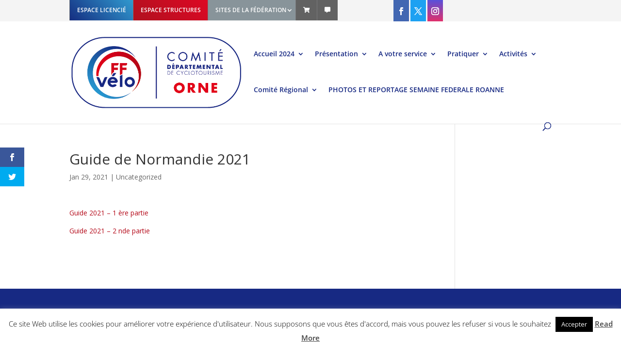

--- FILE ---
content_type: text/css; charset=UTF-8
request_url: https://orne.ffvelo.fr/wp-content/plugins/codeps-master/vendor/css/datatables.datetime.min.css?ver=6.7.4
body_size: 816
content:
div.dt-datetime{position:absolute;background-color:white;z-index:2050;border:1px solid #ccc;box-shadow:0 5px 15px -5px rgba(0, 0, 0, 0.5);padding:0 20px 6px 20px;width:275px}div.dt-datetime.inline{position:relative;box-shadow:none}div.dt-datetime div.dt-datetime-title{text-align:center;padding:5px 0px 3px}div.dt-datetime div.dt-datetime-buttons{text-align:center}div.dt-datetime div.dt-datetime-buttons a{display:inline-block;padding:0 .5em .5em .5em;margin:0;font-size:.9em}div.dt-datetime div.dt-datetime-buttons a:hover{text-decoration:underline}div.dt-datetime table{border-spacing:0;margin:12px 0;width:100%}div.dt-datetime table.dt-datetime-table-nospace{margin-top:-12px}div.dt-datetime table th{font-size:.8em;color:#777;font-weight:normal;width:14.285714286%;padding:0 0 4px 0;text-align:center}div.dt-datetime table td{font-size:.9em;color:#444;padding:0}div.dt-datetime table td.selectable{text-align:center;background:#f5f5f5}div.dt-datetime table td.selectable.disabled{color:#aaa;background:white}div.dt-datetime table td.selectable.disabled button:hover{color:#aaa;background:white}div.dt-datetime table td.selectable.now{background-color:#ddd}div.dt-datetime table td.selectable.now button{font-weight:bold}div.dt-datetime table td.selectable.selected button{background:#4e6ca3;color:white;border-radius:2px}div.dt-datetime table td.selectable button:hover{background:#ff8000;color:white;border-radius:2px}div.dt-datetime table td.dt-datetime-week{font-size:.7em}div.dt-datetime table button{width:100%;box-sizing:border-box;border:none;background:transparent;font-size:inherit;color:inherit;text-align:center;padding:4px 0;cursor:pointer;margin:0}div.dt-datetime table button span{display:inline-block;min-width:14px;text-align:right}div.dt-datetime table.weekNumber th{width:12.5%}div.dt-datetime div.dt-datetime-calendar table{margin-top:0}div.dt-datetime div.dt-datetime-label{position:relative;display:inline-block;height:30px;padding:5px 6px;border:1px solid transparent;box-sizing:border-box;cursor:pointer}div.dt-datetime div.dt-datetime-label:hover{border:1px solid #ddd;border-radius:2px;background-color:#f5f5f5}div.dt-datetime div.dt-datetime-label select{position:absolute;top:6px;left:0;cursor:pointer;opacity:0}div.dt-datetime.horizontal{width:550px}div.dt-datetime.horizontal div.dt-datetime-date,div.dt-datetime.horizontal div.dt-datetime-time{width:48%}div.dt-datetime.horizontal div.dt-datetime-time{margin-left:4%}div.dt-datetime div.dt-datetime-date{position:relative;float:left;width:100%}div.dt-datetime div.dt-datetime-time{position:relative;float:left;width:100%;text-align:center}div.dt-datetime div.dt-datetime-time>span{vertical-align:middle}div.dt-datetime div.dt-datetime-time th{text-align:left}div.dt-datetime div.dt-datetime-time div.dt-datetime-timeblock{display:inline-block;vertical-align:middle}div.dt-datetime div.dt-datetime-iconLeft,div.dt-datetime div.dt-datetime-iconRight,div.dt-datetime div.dt-datetime-iconUp,div.dt-datetime div.dt-datetime-iconDown{width:30px;height:30px;background-position:center;background-repeat:no-repeat;opacity:.3;overflow:hidden;box-sizing:border-box}div.dt-datetime div.dt-datetime-iconLeft:hover,div.dt-datetime div.dt-datetime-iconRight:hover,div.dt-datetime div.dt-datetime-iconUp:hover,div.dt-datetime div.dt-datetime-iconDown:hover{border:1px solid #ccc;border-radius:2px;background-color:#f0f0f0;opacity:.6}div.dt-datetime div.dt-datetime-iconLeft button,div.dt-datetime div.dt-datetime-iconRight button,div.dt-datetime div.dt-datetime-iconUp button,div.dt-datetime div.dt-datetime-iconDown button{border:none;background:transparent;text-indent:30px;height:100%;width:100%;cursor:pointer}div.dt-datetime div.dt-datetime-iconLeft{position:absolute;top:5px;left:5px;background-image:url("[data-uri]")}div.dt-datetime div.dt-datetime-iconRight{position:absolute;top:5px;right:5px;background-image:url("[data-uri]")}div.dt-datetime div.dt-datetime-iconUp{height:20px;background-image:url("[data-uri]")}div.dt-datetime div.dt-datetime-iconDown{height:20px;background-image:url("[data-uri]")}div.dt-datetime-error{clear:both;padding:0 1em;max-width:240px;font-size:11px;line-height:1.25em;text-align:center;color:#b11f1f}

--- FILE ---
content_type: text/css; charset=UTF-8
request_url: https://orne.ffvelo.fr/wp-content/et-cache/1/19/global/et-divi-customizer-global.min.css?ver=1764965455
body_size: 1117
content:
body,.et_pb_column_1_2 .et_quote_content blockquote cite,.et_pb_column_1_2 .et_link_content a.et_link_main_url,.et_pb_column_1_3 .et_quote_content blockquote cite,.et_pb_column_3_8 .et_quote_content blockquote cite,.et_pb_column_1_4 .et_quote_content blockquote cite,.et_pb_blog_grid .et_quote_content blockquote cite,.et_pb_column_1_3 .et_link_content a.et_link_main_url,.et_pb_column_3_8 .et_link_content a.et_link_main_url,.et_pb_column_1_4 .et_link_content a.et_link_main_url,.et_pb_blog_grid .et_link_content a.et_link_main_url,body .et_pb_bg_layout_light .et_pb_post p,body .et_pb_bg_layout_dark .et_pb_post p{font-size:14px}.et_pb_slide_content,.et_pb_best_value{font-size:15px}a{color:#b40818}.nav li ul{border-color:#b40818}.et_secondary_nav_enabled #page-container #top-header{background-color:#f4f4f4!important}#et-secondary-nav li ul{background-color:#f4f4f4}#et-secondary-nav li ul{background-color:#797a7b}.et_header_style_centered .mobile_nav .select_page,.et_header_style_split .mobile_nav .select_page,.et_nav_text_color_light #top-menu>li>a,.et_nav_text_color_dark #top-menu>li>a,#top-menu a,.et_mobile_menu li a,.et_nav_text_color_light .et_mobile_menu li a,.et_nav_text_color_dark .et_mobile_menu li a,#et_search_icon:before,.et_search_form_container input,span.et_close_search_field:after,#et-top-navigation .et-cart-info{color:#172983}.et_search_form_container input::-moz-placeholder{color:#172983}.et_search_form_container input::-webkit-input-placeholder{color:#172983}.et_search_form_container input:-ms-input-placeholder{color:#172983}#top-menu li.current-menu-ancestor>a,#top-menu li.current-menu-item>a,#top-menu li.current_page_item>a{color:#b40818}#main-footer{background-color:#172983}#footer-widgets .footer-widget a,#footer-widgets .footer-widget li a,#footer-widgets .footer-widget li a:hover{color:#cbc9c9}.footer-widget{color:#cbc9c9}#main-footer .footer-widget h4,#main-footer .widget_block h1,#main-footer .widget_block h2,#main-footer .widget_block h3,#main-footer .widget_block h4,#main-footer .widget_block h5,#main-footer .widget_block h6{color:#ffffff}.footer-widget li:before{border-color:}.footer-widget .et_pb_widget div,.footer-widget .et_pb_widget ul,.footer-widget .et_pb_widget ol,.footer-widget .et_pb_widget label{line-height:1.7em}#et-footer-nav .bottom-nav li.current-menu-item a{color:#172983}#footer-bottom{background-color:#b40818}#footer-info,#footer-info a{color:#ffffff}#footer-info{font-size:12px}#footer-bottom .et-social-icon a{font-size:16px}#footer-bottom .et-social-icon a{color:#ffffff}body .et_pb_button{background-color:#172983;border-width:0px!important}body.et_pb_button_helper_class .et_pb_button,body.et_pb_button_helper_class .et_pb_module.et_pb_button{color:#ffffff}body .et_pb_bg_layout_light.et_pb_button:hover,body .et_pb_bg_layout_light .et_pb_button:hover,body .et_pb_button:hover{color:#ffffff!important;background-color:#172983;border-radius:0px}@media only screen and (min-width:981px){.et_pb_row{padding:10% 0}.et_header_style_left #et-top-navigation,.et_header_style_split #et-top-navigation{padding:60px 0 0 0}.et_header_style_left #et-top-navigation nav>ul>li>a,.et_header_style_split #et-top-navigation nav>ul>li>a{padding-bottom:60px}.et_header_style_split .centered-inline-logo-wrap{width:120px;margin:-120px 0}.et_header_style_split .centered-inline-logo-wrap #logo{max-height:120px}.et_pb_svg_logo.et_header_style_split .centered-inline-logo-wrap #logo{height:120px}.et_header_style_centered #top-menu>li>a{padding-bottom:22px}.et_header_style_slide #et-top-navigation,.et_header_style_fullscreen #et-top-navigation{padding:51px 0 51px 0!important}.et_header_style_centered #main-header .logo_container{height:120px}#logo{max-height:70%}.et_pb_svg_logo #logo{height:70%}.et_header_style_centered.et_hide_primary_logo #main-header:not(.et-fixed-header) .logo_container,.et_header_style_centered.et_hide_fixed_logo #main-header.et-fixed-header .logo_container{height:21.6px}.et_fixed_nav #page-container .et-fixed-header#top-header{background-color:#cbc9c9!important}.et_fixed_nav #page-container .et-fixed-header#top-header #et-secondary-nav li ul{background-color:#cbc9c9}.et-fixed-header #top-menu li a{font-size:15px}.et-fixed-header #top-menu a,.et-fixed-header #et_search_icon:before,.et-fixed-header #et_top_search .et-search-form input,.et-fixed-header .et_search_form_container input,.et-fixed-header .et_close_search_field:after,.et-fixed-header #et-top-navigation .et-cart-info{color:#172983!important}.et-fixed-header .et_search_form_container input::-moz-placeholder{color:#172983!important}.et-fixed-header .et_search_form_container input::-webkit-input-placeholder{color:#172983!important}.et-fixed-header .et_search_form_container input:-ms-input-placeholder{color:#172983!important}.et-fixed-header #top-menu li.current-menu-ancestor>a,.et-fixed-header #top-menu li.current-menu-item>a,.et-fixed-header #top-menu li.current_page_item>a{color:#b40818!important}}@media only screen and (min-width:1350px){.et_pb_row{padding:135px 0}.et_pb_section{padding:54px 0}.single.et_pb_pagebuilder_layout.et_full_width_page .et_post_meta_wrapper{padding-top:405px}.et_pb_fullwidth_section{padding:0}}.et_pb_row{padding:25px 0}.et_pb_fullwidth_header .et_pb_fullwidth_header_container.center .header-content{margin:10px auto}body.et_pb_button_helper_class .et_pb_button:hover{color:#ffffff}body.et_pb_button_helper_class .et_pb_button:hover:after{color:#ffffff}.et_pb_button{width:100%}.et_pb_button:after{right:.7em}#footer-widgets .footer-widget li{padding-left:0}#footer-widgets .footer-widget li:before{display:none}.grecaptcha-badge{visibility:visible!important;z-index:100!important}@media (max-width:1200px){#top-menu li,#top-menu li a{font-size:14px;padding-right:15px}}.mobile_menu_bar:before{color:#172983!important}#et-secondary-menu{float:left}#top-header .container{padding-top:0}#main-header{z-index:auto}#et-secondary-nav>li:first-child a{border-left:solid 1px #797a7b;background-color:rgb(21,46,129);background:rgb(21,46,129);background:-moz-linear-gradient(45deg,rgba(21,46,129,1) 0%,rgba(49,154,207,1) 100%);background:-webkit-linear-gradient(45deg,rgba(21,46,129,1) 0%,rgba(49,154,207,1) 100%);background:linear-gradient(45deg,rgba(21,46,129,1) 0%,rgba(49,154,207,1) 100%);filter:progid:DXImageTransform.Microsoft.gradient(startColorstr='#152e81',endColorstr='#319acf',GradientType=1);color:#fff;padding:15px 15px 15px}#et-secondary-nav>li:nth-child(2) a{border-left:solid 1px #797a7b;background:rgb(176,17,31);background:-moz-linear-gradient(45deg,rgba(176,17,31,1) 0%,rgba(221,8,36,1) 100%);background:-webkit-linear-gradient(45deg,rgba(176,17,31,1) 0%,rgba(221,8,36,1) 100%);background:linear-gradient(45deg,rgba(176,17,31,1) 0%,rgba(221,8,36,1) 100%);filter:progid:DXImageTransform.Microsoft.gradient(startColorstr='#b0111f',endColorstr='#dd0824',GradientType=1);color:#fff;padding:15px 15px 15px}#et-secondary-nav>li:nth-child(3) a{border-left:solid 1px #797a7b;background:#88949a;padding:15px 15px 15px}.menu-item-27741>.sub-menu{width:179px!important;padding:0px!important}.menu-item-27741>.sub-menu>li{padding:0px!important;min-width:inherit;border-bottom:solid 1px #ffffff}.menu-item-27741>.sub-menu>li>a{text-align:center}#et-secondary-nav>li:nth-child(4){border-left:solid 1px #797a7b;background:#626262;padding:15px 15px 6px 15px}#et-secondary-nav>li:nth-child(5){border-left:solid 1px #797a7b;background:#626262;padding:15px 15px 6px 15px}#et-secondary-nav>li:nth-child(6){border-left:solid 1px #797a7b;border-top:solid 1px #797a7b;background:#172983;padding:13px 8px 5px 8px;margin-left:250px;font-size:14px}#et-secondary-nav .menu-item-has-children>a:first-child:after{top:14.5px;margin-right:6px}#et-secondary-nav li{margin-right:-4px}ul.et-social-icons{float:right!important;margin-left:115px}#top-header .et-social-icons a{font-size: 16px;padding-top:15px}#top-header .et-social-facebook{background-color:#4267B2;padding:0px 8px;margin:0px!important}#top-header .et-social-twitter{background-color:#1DA1F2;padding:0px 8px;margin:0px!important}#top-header .et-social-instagram{background:linear-gradient(#5851DB,#E1306C);padding:0px 8px;margin:0px!important}

--- FILE ---
content_type: application/javascript; charset=UTF-8
request_url: https://orne.ffvelo.fr/wp-content/plugins/codeps-master/vendor/js/searchbuilder.datatables.min.js?ver=6.7.4
body_size: 12389
content:
/*!
 SearchBuilder 1.2.2
 ©SpryMedia Ltd - datatables.net/license/mit
*/
var $jscomp=$jscomp||{};$jscomp.scope={};$jscomp.ASSUME_ES5=!1;$jscomp.ASSUME_NO_NATIVE_MAP=!1;$jscomp.ASSUME_NO_NATIVE_SET=!1;$jscomp.SIMPLE_FROUND_POLYFILL=!1;$jscomp.ISOLATE_POLYFILLS=!1;$jscomp.defineProperty=$jscomp.ASSUME_ES5||"function"==typeof Object.defineProperties?Object.defineProperty:function(k,m,l){if(k==Array.prototype||k==Object.prototype)return k;k[m]=l.value;return k};
$jscomp.getGlobal=function(k){k=["object"==typeof globalThis&&globalThis,k,"object"==typeof window&&window,"object"==typeof self&&self,"object"==typeof global&&global];for(var m=0;m<k.length;++m){var l=k[m];if(l&&l.Math==Math)return l}throw Error("Cannot find global object");};$jscomp.global=$jscomp.getGlobal(this);$jscomp.IS_SYMBOL_NATIVE="function"===typeof Symbol&&"symbol"===typeof Symbol("x");$jscomp.TRUST_ES6_POLYFILLS=!$jscomp.ISOLATE_POLYFILLS||$jscomp.IS_SYMBOL_NATIVE;$jscomp.polyfills={};
$jscomp.propertyToPolyfillSymbol={};$jscomp.POLYFILL_PREFIX="$jscp$";var $jscomp$lookupPolyfilledValue=function(k,m){var l=$jscomp.propertyToPolyfillSymbol[m];if(null==l)return k[m];l=k[l];return void 0!==l?l:k[m]};$jscomp.polyfill=function(k,m,l,h){m&&($jscomp.ISOLATE_POLYFILLS?$jscomp.polyfillIsolated(k,m,l,h):$jscomp.polyfillUnisolated(k,m,l,h))};
$jscomp.polyfillUnisolated=function(k,m,l,h){l=$jscomp.global;k=k.split(".");for(h=0;h<k.length-1;h++){var p=k[h];if(!(p in l))return;l=l[p]}k=k[k.length-1];h=l[k];m=m(h);m!=h&&null!=m&&$jscomp.defineProperty(l,k,{configurable:!0,writable:!0,value:m})};
$jscomp.polyfillIsolated=function(k,m,l,h){var p=k.split(".");k=1===p.length;h=p[0];h=!k&&h in $jscomp.polyfills?$jscomp.polyfills:$jscomp.global;for(var t=0;t<p.length-1;t++){var v=p[t];if(!(v in h))return;h=h[v]}p=p[p.length-1];l=$jscomp.IS_SYMBOL_NATIVE&&"es6"===l?h[p]:null;m=m(l);null!=m&&(k?$jscomp.defineProperty($jscomp.polyfills,p,{configurable:!0,writable:!0,value:m}):m!==l&&($jscomp.propertyToPolyfillSymbol[p]=$jscomp.IS_SYMBOL_NATIVE?$jscomp.global.Symbol(p):$jscomp.POLYFILL_PREFIX+p,p=
$jscomp.propertyToPolyfillSymbol[p],$jscomp.defineProperty(h,p,{configurable:!0,writable:!0,value:m})))};$jscomp.polyfill("Object.is",function(k){return k?k:function(m,l){return m===l?0!==m||1/m===1/l:m!==m&&l!==l}},"es6","es3");$jscomp.polyfill("Array.prototype.includes",function(k){return k?k:function(m,l){var h=this;h instanceof String&&(h=String(h));var p=h.length;l=l||0;for(0>l&&(l=Math.max(l+p,0));l<p;l++){var t=h[l];if(t===m||Object.is(t,m))return!0}return!1}},"es7","es3");
$jscomp.checkStringArgs=function(k,m,l){if(null==k)throw new TypeError("The 'this' value for String.prototype."+l+" must not be null or undefined");if(m instanceof RegExp)throw new TypeError("First argument to String.prototype."+l+" must not be a regular expression");return k+""};$jscomp.polyfill("String.prototype.includes",function(k){return k?k:function(m,l){return-1!==$jscomp.checkStringArgs(this,m,"includes").indexOf(m,l||0)}},"es6","es3");
$jscomp.arrayIteratorImpl=function(k){var m=0;return function(){return m<k.length?{done:!1,value:k[m++]}:{done:!0}}};$jscomp.arrayIterator=function(k){return{next:$jscomp.arrayIteratorImpl(k)}};$jscomp.initSymbol=function(){};
$jscomp.polyfill("Symbol",function(k){if(k)return k;var m=function(p,t){this.$jscomp$symbol$id_=p;$jscomp.defineProperty(this,"description",{configurable:!0,writable:!0,value:t})};m.prototype.toString=function(){return this.$jscomp$symbol$id_};var l=0,h=function(p){if(this instanceof h)throw new TypeError("Symbol is not a constructor");return new m("jscomp_symbol_"+(p||"")+"_"+l++,p)};return h},"es6","es3");$jscomp.initSymbolIterator=function(){};
$jscomp.polyfill("Symbol.iterator",function(k){if(k)return k;k=Symbol("Symbol.iterator");for(var m="Array Int8Array Uint8Array Uint8ClampedArray Int16Array Uint16Array Int32Array Uint32Array Float32Array Float64Array".split(" "),l=0;l<m.length;l++){var h=$jscomp.global[m[l]];"function"===typeof h&&"function"!=typeof h.prototype[k]&&$jscomp.defineProperty(h.prototype,k,{configurable:!0,writable:!0,value:function(){return $jscomp.iteratorPrototype($jscomp.arrayIteratorImpl(this))}})}return k},"es6",
"es3");$jscomp.initSymbolAsyncIterator=function(){};$jscomp.iteratorPrototype=function(k){k={next:k};k[Symbol.iterator]=function(){return this};return k};$jscomp.iteratorFromArray=function(k,m){k instanceof String&&(k+="");var l=0,h={next:function(){if(l<k.length){var p=l++;return{value:m(p,k[p]),done:!1}}h.next=function(){return{done:!0,value:void 0}};return h.next()}};h[Symbol.iterator]=function(){return h};return h};
$jscomp.polyfill("Array.prototype.keys",function(k){return k?k:function(){return $jscomp.iteratorFromArray(this,function(m){return m})}},"es6","es3");$jscomp.polyfill("String.prototype.startsWith",function(k){return k?k:function(m,l){var h=$jscomp.checkStringArgs(this,m,"startsWith");m+="";var p=h.length,t=m.length;l=Math.max(0,Math.min(l|0,h.length));for(var v=0;v<t&&l<p;)if(h[l++]!=m[v++])return!1;return v>=t}},"es6","es3");
$jscomp.polyfill("String.prototype.endsWith",function(k){return k?k:function(m,l){var h=$jscomp.checkStringArgs(this,m,"endsWith");m+="";void 0===l&&(l=h.length);l=Math.max(0,Math.min(l|0,h.length));for(var p=m.length;0<p&&0<l;)if(h[--l]!=m[--p])return!1;return 0>=p}},"es6","es3");
(function(){function k(c){h=c;p=c.fn.dataTable}function m(c){B=c;E=c.fn.dataTable}function l(c){x=c;C=c.fn.DataTable}var h,p,t=window.moment,v=window.luxon,r=function(){function c(a,b,d,e,f){var g=this;void 0===e&&(e=0);void 0===f&&(f=1);if(!p||!p.versionCheck||!p.versionCheck("1.10.0"))throw Error("SearchPane requires DataTables 1.10 or newer");this.classes=h.extend(!0,{},c.classes);this.c=h.extend(!0,{},c.defaults,h.fn.dataTable.ext.searchBuilder,b);b=this.c.i18n;this.s={condition:void 0,conditions:{},
data:void 0,dataIdx:-1,dataPoints:[],dateFormat:!1,depth:f,dt:a,filled:!1,index:e,origData:void 0,topGroup:d,type:"",value:[]};this.dom={buttons:h("<div/>").addClass(this.classes.buttonContainer),condition:h("<select disabled/>").addClass(this.classes.condition).addClass(this.classes.dropDown).addClass(this.classes.italic).attr("autocomplete","hacking"),conditionTitle:h('<option value="" disabled selected hidden/>').text(this.s.dt.i18n("searchBuilder.condition",b.condition)),container:h("<div/>").addClass(this.classes.container),
data:h("<select/>").addClass(this.classes.data).addClass(this.classes.dropDown).addClass(this.classes.italic),dataTitle:h('<option value="" disabled selected hidden/>').text(this.s.dt.i18n("searchBuilder.data",b.data)),defaultValue:h("<select disabled/>").addClass(this.classes.value).addClass(this.classes.dropDown).addClass(this.classes.select),"delete":h("<button>&times</button>").addClass(this.classes["delete"]).addClass(this.classes.button).attr("title",this.s.dt.i18n("searchBuilder.deleteTitle",
b.deleteTitle)).attr("type","button"),left:h("<button><</button>").addClass(this.classes.left).addClass(this.classes.button).attr("title",this.s.dt.i18n("searchBuilder.leftTitle",b.leftTitle)).attr("type","button"),right:h("<button>></button>").addClass(this.classes.right).addClass(this.classes.button).attr("title",this.s.dt.i18n("searchBuilder.rightTitle",b.rightTitle)).attr("type","button"),value:[h("<select disabled/>").addClass(this.classes.value).addClass(this.classes.dropDown).addClass(this.classes.italic).addClass(this.classes.select)],
valueTitle:h('<option value="--valueTitle--" selected/>').text(this.s.dt.i18n("searchBuilder.value",b.value))};if(this.c.greyscale)for(this.dom.data.addClass(this.classes.greyscale),this.dom.condition.addClass(this.classes.greyscale),this.dom.defaultValue.addClass(this.classes.greyscale),a=0,d=this.dom.value;a<d.length;a++)d[a].addClass(this.classes.greyscale);this.s.dt.on("draw.dtsb",function(){g._adjustCriteria()});this.s.dt.on("buttons-action.dtsb",function(){g._adjustCriteria()});h(window).on("resize.dtsb",
p.util.throttle(function(){g._adjustCriteria()}));this._buildCriteria();return this}c.prototype.updateArrows=function(a,b){void 0===a&&(a=!1);void 0===b&&(b=!0);this.dom.container.children().detach();this.dom.container.append(this.dom.data).append(this.dom.condition).append(this.dom.value[0]);this.setListeners();void 0!==this.dom.value[0]&&this.dom.value[0].trigger("dtsb-inserted");for(var d=1;d<this.dom.value.length;d++)this.dom.container.append(this.dom.value[d]),this.dom.value[d].trigger("dtsb-inserted");
1<this.s.depth&&this.dom.buttons.append(this.dom.left);(!1===this.c.depthLimit||this.s.depth<this.c.depthLimit)&&a?this.dom.buttons.append(this.dom.right):this.dom.right.remove();this.dom.buttons.append(this.dom["delete"]);this.dom.container.append(this.dom.buttons);b&&this._adjustCriteria()};c.prototype.destroy=function(){this.dom.data.off(".dtsb");this.dom.condition.off(".dtsb");this.dom["delete"].off(".dtsb");for(var a=0,b=this.dom.value;a<b.length;a++)b[a].off(".dtsb");this.dom.container.remove()};
c.prototype.search=function(a,b){var d=this.s.conditions[this.s.condition];if(void 0!==this.s.condition&&void 0!==d){var e=a[this.s.dataIdx];if(this.s.type.includes("num")&&(""!==this.s.dt.settings()[0].oLanguage.sDecimal||""!==this.s.dt.settings()[0].oLanguage.sThousands)){e=[a[this.s.dataIdx]];""!==this.s.dt.settings()[0].oLanguage.sDecimal&&(e=a[this.s.dataIdx].split(this.s.dt.settings()[0].oLanguage.sDecimal));if(""!==this.s.dt.settings()[0].oLanguage.sThousands)for(a=0;a<e.length;a++)e[a]=e[a].replace(this.s.dt.settings()[0].oLanguage.sThousands,
",");e=e.join(".")}"filter"!==this.c.orthogonal.search&&(e=this.s.dt.settings()[0],e=e.oApi._fnGetCellData(e,b,this.s.dataIdx,"string"===typeof this.c.orthogonal?this.c.orthogonal:this.c.orthogonal.search));if("array"===this.s.type)for(Array.isArray(e)||(e=[e]),e.sort(),b=0,a=e;b<a.length;b++){var f=a[b];f&&f.replace(/[\r\n\u2028]/g," ")}else null!==e&&(e=e.replace(/[\r\n\u2028]/g," "));this.s.type.includes("html")&&(e=e.replace(/(<([^>]+)>)/ig,""));null===e&&(e="");return d.search(e,this.s.value,
this)}};c.prototype.getDetails=function(a){void 0===a&&(a=!1);if(null!==this.s.type&&this.s.type.includes("num")&&(""!==this.s.dt.settings()[0].oLanguage.sDecimal||""!==this.s.dt.settings()[0].oLanguage.sThousands))for(a=0;a<this.s.value.length;a++){var b=[this.s.value[a].toString()];""!==this.s.dt.settings()[0].oLanguage.sDecimal&&(b=this.s.value[a].split(this.s.dt.settings()[0].oLanguage.sDecimal));if(""!==this.s.dt.settings()[0].oLanguage.sThousands)for(var d=0;d<b.length;d++)b[d]=b[d].replace(this.s.dt.settings()[0].oLanguage.sThousands,
",");this.s.value[a]=b.join(".")}else if(null!==this.s.type&&a)if(this.s.type.includes("date")||this.s.type.includes("time"))for(a=0;a<this.s.value.length;a++)null===this.s.value[a].match(/^\d{4}-([0]\d|1[0-2])-([0-2]\d|3[01])$/g)&&(this.s.value[a]="");else if(this.s.type.includes("moment"))for(a=0;a<this.s.value.length;a++)this.s.value[a]=t(this.s.value[a],this.s.dateFormat).toISOString();else if(this.s.type.includes("luxon"))for(a=0;a<this.s.value.length;a++)this.s.value[a]=v.DateTime.fromFormat(this.s.value[a],
this.s.dateFormat).toISO();if(this.s.type.includes("num")&&this.s.dt.page.info().serverSide)for(a=0;a<this.s.value.length;a++)this.s.value[a]=this.s.value[a].replace(/[^0-9.]/g,"");return{condition:this.s.condition,data:this.s.data,origData:this.s.origData,type:this.s.type,value:this.s.value.map(function(e){return e.toString()})}};c.prototype.getNode=function(){return this.dom.container};c.prototype.populate=function(){this._populateData();-1!==this.s.dataIdx&&(this._populateCondition(),void 0!==
this.s.condition&&this._populateValue())};c.prototype.rebuild=function(a){var b=!1,d;this._populateData();if(void 0!==a.data){var e=this.classes.italic,f=this.dom.data;this.dom.data.children("option").each(function(){h(this).text()===a.data?(h(this).prop("selected",!0),f.removeClass(e),b=!0,d=h(this).val()):h(this).removeProp("selected")})}if(b){this.s.data=a.data;this.s.origData=a.origData;this.s.dataIdx=d;this.c.orthogonal=this._getOptions().orthogonal;this.dom.dataTitle.remove();this._populateCondition();
this.dom.conditionTitle.remove();for(var g=void 0,n=this.dom.condition.children("option"),q=0;q<n.length;q++){var u=h(n[q]);void 0!==a.condition&&u.val()===a.condition&&"string"===typeof a.condition?(u.prop("selected",!0),g=u.val()):u.removeProp("selected")}this.s.condition=g;if(void 0!==this.s.condition){this.dom.conditionTitle.removeProp("selected");this.dom.conditionTitle.remove();this.dom.condition.removeClass(this.classes.italic);for(q=0;q<n.length;q++)u=h(n[q]),u.val()!==this.s.condition&&u.removeProp("selected");
this._populateValue(a)}else this.dom.conditionTitle.prependTo(this.dom.condition).prop("selected",!0)}};c.prototype.setListeners=function(){var a=this;this.dom.data.unbind("change").on("change.dtsb",function(){a.dom.dataTitle.removeProp("selected");for(var b=a.dom.data.children("option."+a.classes.option),d=0;d<b.length;d++){var e=h(b[d]);e.val()===a.dom.data.val()?(a.dom.data.removeClass(a.classes.italic),e.prop("selected",!0),a.s.dataIdx=+e.val(),a.s.data=e.text(),a.s.origData=e.prop("origData"),
a.c.orthogonal=a._getOptions().orthogonal,a._clearCondition(),a._clearValue(),a._populateCondition(),a.s.filled&&(a.s.filled=!1,a.s.dt.draw(),a.setListeners()),a.s.dt.state.save()):e.removeProp("selected")}});this.dom.condition.unbind("change").on("change.dtsb",function(){a.dom.conditionTitle.removeProp("selected");for(var b=a.dom.condition.children("option."+a.classes.option),d=0;d<b.length;d++){var e=h(b[d]);if(e.val()===a.dom.condition.val()){a.dom.condition.removeClass(a.classes.italic);e.prop("selected",
!0);e=e.val();for(var f=0,g=Object.keys(a.s.conditions);f<g.length;f++)if(g[f]===e){a.s.condition=e;break}a._clearValue();a._populateValue();e=0;for(f=a.dom.value;e<f.length;e++)g=f[e],a.s.filled&&void 0!==g&&0!==a.dom.container.has(g[0]).length&&(a.s.filled=!1,a.s.dt.draw(),a.setListeners());(0===a.dom.value.length||1===a.dom.value.length&&void 0===a.dom.value[0])&&a.s.dt.draw()}else e.removeProp("selected")}})};c.prototype._adjustCriteria=function(){if(0!==h(document).has(this.dom.container).length){var a=
this.dom.value[this.dom.value.length-1];if(void 0!==a&&0!==this.dom.container.has(a[0]).length){var b=a.outerWidth(!0);a=a.offset().left+b;var d=this.dom.left.offset(),e=this.dom.right.offset(),f=this.dom["delete"].offset(),g=0!==this.dom.container.has(this.dom.left[0]).length,n=0!==this.dom.container.has(this.dom.right[0]).length,q=g?d.left:n?e.left:f.left;(15>q-a||g&&d.top!==f.top||n&&e.top!==f.top)&&!this.dom.container.parent().hasClass(this.classes.vertical)?(this.dom.container.parent().addClass(this.classes.vertical),
this.s.topGroup.trigger("dtsb-redrawContents")):15<q-(this.dom.data.offset().left+this.dom.data.outerWidth(!0)+this.dom.condition.outerWidth(!0)+b)&&this.dom.container.parent().hasClass(this.classes.vertical)&&(this.dom.container.parent().removeClass(this.classes.vertical),this.s.topGroup.trigger("dtsb-redrawContents"))}}};c.prototype._buildCriteria=function(){this.dom.data.append(this.dom.dataTitle);this.dom.condition.append(this.dom.conditionTitle);this.dom.container.append(this.dom.data).append(this.dom.condition);
for(var a=0,b=this.dom.value;a<b.length;a++){var d=b[a];d.append(this.dom.valueTitle);this.dom.container.append(d)}this.dom.container.append(this.dom["delete"]).append(this.dom.right);this.setListeners()};c.prototype._clearCondition=function(){this.dom.condition.empty();this.dom.conditionTitle.prop("selected",!0).attr("disabled","true");this.dom.condition.prepend(this.dom.conditionTitle).prop("selectedIndex",0);this.s.conditions={};this.s.condition=void 0};c.prototype._clearValue=function(){if(void 0!==
this.s.condition){if(0<this.dom.value.length&&void 0!==this.dom.value[0])for(var a=function(f){void 0!==f&&setTimeout(function(){f.remove()},50)},b=0,d=this.dom.value;b<d.length;b++){var e=d[b];a(e)}this.dom.value=[].concat(this.s.conditions[this.s.condition].init(this,c.updateListener));if(0<this.dom.value.length&&void 0!==this.dom.value[0])for(this.dom.value[0].insertAfter(this.dom.condition).trigger("dtsb-inserted"),e=1;e<this.dom.value.length;e++)this.dom.value[e].insertAfter(this.dom.value[e-
1]).trigger("dtsb-inserted")}else{a=function(f){void 0!==f&&setTimeout(function(){f.remove()},50)};b=0;for(d=this.dom.value;b<d.length;b++)e=d[b],a(e);this.dom.valueTitle.prop("selected",!0);this.dom.defaultValue.append(this.dom.valueTitle).insertAfter(this.dom.condition)}this.s.value=[];this.dom.value=[h("<select disabled/>").addClass(this.classes.value).addClass(this.classes.dropDown).addClass(this.classes.italic).addClass(this.classes.select).append(this.dom.valueTitle.clone())]};c.prototype._getOptions=
function(){return h.extend(!0,{},c.defaults,this.s.dt.settings()[0].aoColumns[this.s.dataIdx].searchBuilder)};c.prototype._populateCondition=function(){var a=[],b=Object.keys(this.s.conditions).length;if(0===b){b=+this.dom.data.children("option:selected").val();this.s.type=this.s.dt.columns().type().toArray()[b];var d=this.s.dt.settings()[0].aoColumns;if(void 0!==d)if(d=d[b],void 0!==d.searchBuilderType&&null!==d.searchBuilderType)this.s.type=d.searchBuilderType;else if(void 0===this.s.type||null===
this.s.type)this.s.type=d.sType;if(null===this.s.type||void 0===this.s.type)h.fn.dataTable.ext.oApi._fnColumnTypes(this.s.dt.settings()[0]),this.s.type=this.s.dt.columns().type().toArray()[b];this.dom.condition.removeAttr("disabled").empty().append(this.dom.conditionTitle).addClass(this.classes.italic);this.dom.conditionTitle.prop("selected",!0);b=this.s.dt.settings()[0].oLanguage.sDecimal;""!==b&&this.s.type.indexOf(b)===this.s.type.length-b.length&&(this.s.type.includes("num-fmt")?this.s.type=this.s.type.replace(b,
""):this.s.type.includes("num")&&(this.s.type=this.s.type.replace(b,"")));var e=void 0!==this.c.conditions[this.s.type]?this.c.conditions[this.s.type]:this.s.type.includes("moment")?this.c.conditions.moment:this.s.type.includes("luxon")?this.c.conditions.luxon:this.c.conditions.string;this.s.type.includes("moment")?this.s.dateFormat=this.s.type.replace(/moment-/g,""):this.s.type.includes("luxon")&&(this.s.dateFormat=this.s.type.replace(/luxon-/g,""));for(var f=0,g=Object.keys(e);f<g.length;f++)d=
g[f],null!==e[d]&&(this.s.dt.page.info().serverSide&&e[d].init===c.initSelect&&(e[d].init=c.initInput,e[d].inputValue=c.inputValueInput,e[d].isInputValid=c.isInputValidInput),this.s.conditions[d]=e[d],b=e[d].conditionName,"function"===typeof b&&(b=b(this.s.dt,this.c.i18n)),a.push(h("<option>",{text:b,value:d}).addClass(this.classes.option).addClass(this.classes.notItalic)))}else if(0<b)for(this.dom.condition.empty().removeAttr("disabled").addClass(this.classes.italic),e=0,f=Object.keys(this.s.conditions);e<
f.length;e++)d=f[e],b=this.s.conditions[d].conditionName,"function"===typeof b&&(b=b(this.s.dt,this.c.i18n)),d=h("<option>",{text:b,value:d}).addClass(this.classes.option).addClass(this.classes.notItalic),void 0!==this.s.condition&&this.s.condition===b&&(d.prop("selected",!0),this.dom.condition.removeClass(this.classes.italic)),a.push(d);else{this.dom.condition.attr("disabled","true").addClass(this.classes.italic);return}for(b=0;b<a.length;b++)this.dom.condition.append(a[b]);this.dom.condition.prop("selectedIndex",
0)};c.prototype._populateData=function(){var a=this;this.dom.data.empty().append(this.dom.dataTitle);if(0===this.s.dataPoints.length)this.s.dt.columns().every(function(g){if(!0===a.c.columns||a.s.dt.columns(a.c.columns).indexes().toArray().includes(g)){for(var n=!1,q=0,u=a.s.dataPoints;q<u.length;q++)if(u[q].index===g){n=!0;break}n||(n=a.s.dt.settings()[0].aoColumns[g],g={index:g,origData:n.data,text:(void 0===n.searchBuilderTitle?n.sTitle:n.searchBuilderTitle).replace(/(<([^>]+)>)/ig,"")},a.s.dataPoints.push(g),
a.dom.data.append(h("<option>",{text:g.text,value:g.index}).addClass(a.classes.option).addClass(a.classes.notItalic).prop("origData",n.data).prop("selected",a.s.dataIdx===g.index?!0:!1)),a.s.dataIdx===g.index&&a.dom.dataTitle.removeProp("selected"))}});else for(var b=function(g){d.s.dt.columns().every(function(q){var u=a.s.dt.settings()[0].aoColumns[q];(void 0===u.searchBuilderTitle?u.sTitle:u.searchBuilderTitle).replace(/(<([^>]+)>)/ig,"")===g.text&&(g.index=q,g.origData=u.data)});var n=h("<option>",
{text:g.text.replace(/(<([^>]+)>)/ig,""),value:g.index}).addClass(d.classes.option).addClass(d.classes.notItalic).prop("origData",g.origData);d.s.data===g.text&&(d.s.dataIdx=g.index,d.dom.dataTitle.removeProp("selected"),n.prop("selected",!0),d.dom.data.removeClass(d.classes.italic));d.dom.data.append(n)},d=this,e=0,f=this.s.dataPoints;e<f.length;e++)b(f[e])};c.prototype._populateValue=function(a){var b=this,d=this.s.filled;this.s.filled=!1;setTimeout(function(){b.dom.defaultValue.remove()},50);for(var e=
function(n){setTimeout(function(){void 0!==n&&n.remove()},50)},f=0,g=this.dom.value;f<g.length;f++)e(g[f]);e=this.dom.container.children();if(3<e.length)for(f=2;f<e.length-1;f++)h(e[f]).remove();void 0!==a&&this.s.dt.columns().every(function(n){b.s.dt.settings()[0].aoColumns[n].sTitle===a.data&&(b.s.dataIdx=n)});this.dom.value=[].concat(this.s.conditions[this.s.condition].init(this,c.updateListener,void 0!==a?a.value:void 0));void 0!==a&&void 0!==a.value&&(this.s.value=a.value);void 0!==this.dom.value[0]&&
this.dom.value[0].insertAfter(this.dom.condition).trigger("dtsb-inserted");for(f=1;f<this.dom.value.length;f++)this.dom.value[f].insertAfter(this.dom.value[f-1]).trigger("dtsb-inserted");this.s.filled=this.s.conditions[this.s.condition].isInputValid(this.dom.value,this);this.setListeners();d!==this.s.filled&&(this.s.dt.draw(),this.setListeners())};c.prototype._throttle=function(a,b){void 0===b&&(b=200);var d=null,e=null,f=this;null===b&&(b=200);return function(){for(var g=[],n=0;n<arguments.length;n++)g[n]=
arguments[n];n=+new Date;null!==d&&n<d+b?clearTimeout(e):d=n;e=setTimeout(function(){d=null;a.apply(f,g)},b)}};c.version="1.1.0";c.classes={button:"dtsb-button",buttonContainer:"dtsb-buttonContainer",condition:"dtsb-condition",container:"dtsb-criteria",data:"dtsb-data","delete":"dtsb-delete",dropDown:"dtsb-dropDown",greyscale:"dtsb-greyscale",input:"dtsb-input",italic:"dtsb-italic",joiner:"dtsp-joiner",left:"dtsb-left",notItalic:"dtsb-notItalic",option:"dtsb-option",right:"dtsb-right",select:"dtsb-select",
value:"dtsb-value",vertical:"dtsb-vertical"};c.initSelect=function(a,b,d,e){void 0===d&&(d=null);void 0===e&&(e=!1);var f=a.dom.data.children("option:selected").val(),g=a.s.dt.rows().indexes().toArray(),n=a.s.dt.settings()[0],q=h("<select/>").addClass(c.classes.value).addClass(c.classes.dropDown).addClass(c.classes.italic).addClass(c.classes.select).append(a.dom.valueTitle).on("change.dtsb",function(){h(this).removeClass(c.classes.italic);b(a,this)});a.c.greyscale&&q.addClass(c.classes.greyscale);
for(var u=[],D=[],H=0;H<g.length;H++){var A=g[H],z=n.oApi._fnGetCellData(n,A,f,"string"===typeof a.c.orthogonal?a.c.orthogonal:a.c.orthogonal.search);z="string"===typeof z?z.replace(/[\r\n\u2028]/g," "):z;A=n.oApi._fnGetCellData(n,A,f,"string"===typeof a.c.orthogonal?a.c.orthogonal:a.c.orthogonal.display);"array"===a.s.type&&(z=Array.isArray(z)?z=z.sort():[z],A=Array.isArray(A)?A=A.sort():[A]);var J=function(w,y){w=h("<option>",{type:Array.isArray(w)?"Array":"String",value:a.s.type.includes("html")&&
null!==w&&"string"===typeof w?w.replace(/(<([^>]+)>)/ig,""):w}).addClass(a.classes.option).addClass(a.classes.notItalic).html("string"===typeof y?y.replace(/(<([^>]+)>)/ig,""):y);y=w.val();-1===u.indexOf(y)&&(u.push(y),D.push(w),null!==d&&Array.isArray(d[0])&&(d[0]=d[0].sort().join(",")),null!==d&&w.val()===d[0]&&(w.prop("selected",!0),q.removeClass(c.classes.italic)))};if(e)for(var F=0;F<z.length;F++)J(z[F],A[F]);else J(z,A)}D.sort(function(w,y){if("array"===a.s.type||"string"===a.s.type||"html"===
a.s.type)return w.val()<y.val()?-1:w.val()>y.val()?1:0;if("num"===a.s.type||"html-num"===a.s.type)return+w.val().replace(/(<([^>]+)>)/ig,"")<+y.val().replace(/(<([^>]+)>)/ig,"")?-1:+w.val().replace(/(<([^>]+)>)/ig,"")>+y.val().replace(/(<([^>]+)>)/ig,"")?1:0;if("num-fmt"===a.s.type||"html-num-fmt"===a.s.type)return+w.val().replace(/[^0-9.]/g,"")<+y.val().replace(/[^0-9.]/g,"")?-1:+w.val().replace(/[^0-9.]/g,"")>+y.val().replace(/[^0-9.]/g,"")?1:0});for(e=0;e<D.length;e++)q.append(D[e]);return q};
c.initSelectArray=function(a,b,d){void 0===d&&(d=null);return c.initSelect(a,b,d,!0)};c.initInput=function(a,b,d){void 0===d&&(d=null);var e=a.s.dt.settings()[0].searchDelay;e=h("<input/>").addClass(c.classes.value).addClass(c.classes.input).on("input.dtsb keypress.dtsb",a._throttle(function(f){f=f.keyCode||f.which;if(!(a.c.enterSearch||void 0!==a.s.dt.settings()[0].oInit.search&&a.s.dt.settings()[0].oInit.search["return"])||13===f)return b(a,this)},null===e?100:e));a.c.greyscale&&e.addClass(c.classes.greyscale);
null!==d&&e.val(d[0]);a.s.dt.one("draw.dtsb",function(){a.s.topGroup.trigger("dtsb-redrawLogic")});return e};c.init2Input=function(a,b,d){void 0===d&&(d=null);var e=a.s.dt.settings()[0].searchDelay;e=[h("<input/>").addClass(c.classes.value).addClass(c.classes.input).on("input.dtsb keypress.dtsb",a._throttle(function(f){f=f.keyCode||f.which;if(!(a.c.enterSearch||void 0!==a.s.dt.settings()[0].oInit.search&&a.s.dt.settings()[0].oInit.search["return"])||13===f)return b(a,this)},null===e?100:e)),h("<span>").addClass(a.classes.joiner).text(a.s.dt.i18n("searchBuilder.valueJoiner",
a.c.i18n.valueJoiner)),h("<input/>").addClass(c.classes.value).addClass(c.classes.input).on("input.dtsb keypress.dtsb",a._throttle(function(f){f=f.keyCode||f.which;if(!(a.c.enterSearch||void 0!==a.s.dt.settings()[0].oInit.search&&a.s.dt.settings()[0].oInit.search["return"])||13===f)return b(a,this)},null===e?100:e))];a.c.greyscale&&(e[0].addClass(c.classes.greyscale),e[2].addClass(c.classes.greyscale));null!==d&&(e[0].val(d[0]),e[2].val(d[1]));a.s.dt.one("draw.dtsb",function(){a.s.topGroup.trigger("dtsb-redrawLogic")});
return e};c.initDate=function(a,b,d){void 0===d&&(d=null);var e=a.s.dt.settings()[0].searchDelay,f=h("<input/>").addClass(c.classes.value).addClass(c.classes.input).dtDateTime({attachTo:"input",format:a.s.dateFormat?a.s.dateFormat:void 0}).on("change.dtsb",a._throttle(function(){return b(a,this)},null===e?100:e)).on("input.dtsb keypress.dtsb",a.c.enterSearch||void 0!==a.s.dt.settings()[0].oInit.search&&a.s.dt.settings()[0].oInit.search["return"]?function(g){a._throttle(function(){if(13===(g.keyCode||
g.which))return b(a,this)},null===e?100:e)}:a._throttle(function(){return b(a,this)},null===e?100:e));a.c.greyscale&&f.addClass(c.classes.greyscale);null!==d&&f.val(d[0]);a.s.dt.one("draw.dtsb",function(){a.s.topGroup.trigger("dtsb-redrawLogic")});return f};c.initNoValue=function(a){a.s.dt.one("draw.dtsb",function(){a.s.topGroup.trigger("dtsb-redrawLogic")})};c.init2Date=function(a,b,d){var e=this;void 0===d&&(d=null);var f=a.s.dt.settings()[0].searchDelay;f=[h("<input/>").addClass(c.classes.value).addClass(c.classes.input).dtDateTime({attachTo:"input",
format:a.s.dateFormat?a.s.dateFormat:void 0}).on("change.dtsb",null!==f?a.s.dt.settings()[0].oApi._fnThrottle(function(){return b(a,this)},f):function(){b(a,e)}).on("input.dtsb keypress.dtsb",a.c.enterSearch||void 0!==a.s.dt.settings()[0].oInit.search&&a.s.dt.settings()[0].oInit.search["return"]||null===f?a.c.enterSearch||void 0!==a.s.dt.settings()[0].oInit.search&&a.s.dt.settings()[0].oInit.search["return"]?function(g){13===(g.keyCode||g.which)&&b(a,e)}:function(){b(a,e)}:a.s.dt.settings()[0].oApi._fnThrottle(function(){return b(a,
this)},f)),h("<span>").addClass(a.classes.joiner).text(a.s.dt.i18n("searchBuilder.valueJoiner",a.c.i18n.valueJoiner)),h("<input/>").addClass(c.classes.value).addClass(c.classes.input).dtDateTime({attachTo:"input",format:a.s.dateFormat?a.s.dateFormat:void 0}).on("change.dtsb",null!==f?a.s.dt.settings()[0].oApi._fnThrottle(function(){return b(a,this)},f):function(){b(a,e)}).on("input.dtsb keypress.dtsb",a.c.enterSearch||void 0!==a.s.dt.settings()[0].oInit.search&&a.s.dt.settings()[0].oInit.search["return"]||
null===f?a.c.enterSearch||void 0!==a.s.dt.settings()[0].oInit.search&&a.s.dt.settings()[0].oInit.search["return"]?function(g){13===(g.keyCode||g.which)&&b(a,e)}:function(){b(a,e)}:a.s.dt.settings()[0].oApi._fnThrottle(function(){return b(a,this)},f))];a.c.greyscale&&(f[0].addClass(c.classes.greyscale),f[2].addClass(c.classes.greyscale));null!==d&&0<d.length&&(f[0].val(d[0]),f[2].val(d[1]));a.s.dt.one("draw.dtsb",function(){a.s.topGroup.trigger("dtsb-redrawLogic")});return f};c.isInputValidSelect=
function(a){for(var b=!0,d=0;d<a.length;d++){var e=a[d];e.children("option:selected").length===e.children("option").length-e.children("option."+c.classes.notItalic).length&&1===e.children("option:selected").length&&e.children("option:selected")[0]===e.children("option:hidden")[0]&&(b=!1)}return b};c.isInputValidInput=function(a){for(var b=!0,d=0;d<a.length;d++){var e=a[d];e.is("input")&&0===e.val().length&&(b=!1)}return b};c.inputValueSelect=function(a){for(var b=[],d=0;d<a.length;d++){var e=a[d];
if(e.is("select")){var f=e.children("option:selected").val();b.push("Array"===e.children("option:selected").attr("type")?f.split(",").sort():f)}}return b};c.inputValueInput=function(a){for(var b=[],d=0;d<a.length;d++){var e=a[d];e.is("input")&&b.push(e.val())}return b};c.updateListener=function(a,b){var d=a.s.conditions[a.s.condition];a.s.filled=d.isInputValid(a.dom.value,a);a.s.value=d.inputValue(a.dom.value,a);if(a.s.filled){Array.isArray(a.s.value)||(a.s.value=[a.s.value]);for(d=0;d<a.s.value.length;d++)if(Array.isArray(a.s.value[d]))a.s.value[d].sort();
else if(a.s.type.includes("num")&&(""!==a.s.dt.settings()[0].oLanguage.sDecimal||""!==a.s.dt.settings()[0].oLanguage.sThousands)){var e=[a.s.value[d].toString()];""!==a.s.dt.settings()[0].oLanguage.sDecimal&&(e=a.s.value[d].split(a.s.dt.settings()[0].oLanguage.sDecimal));if(""!==a.s.dt.settings()[0].oLanguage.sThousands)for(var f=0;f<e.length;f++)e[f]=e[f].replace(a.s.dt.settings()[0].oLanguage.sThousands,",");a.s.value[d]=e.join(".")}f=e=null;for(d=0;d<a.dom.value.length;d++)b===a.dom.value[d][0]&&
(e=d,void 0!==b.selectionStart&&(f=b.selectionStart));a.s.dt.draw();null!==e&&(a.dom.value[e].removeClass(a.classes.italic),a.dom.value[e].focus(),null!==f&&a.dom.value[e][0].setSelectionRange(f,f))}else a.s.dt.draw()};c.dateConditions={"=":{conditionName:function(a,b){return a.i18n("searchBuilder.conditions.date.equals",b.conditions.date.equals)},init:c.initDate,inputValue:c.inputValueInput,isInputValid:c.isInputValidInput,search:function(a,b){a=a.replace(/(\/|-|,)/g,"-");return a===b[0]}},"!=":{conditionName:function(a,
b){return a.i18n("searchBuilder.conditions.date.not",b.conditions.date.not)},init:c.initDate,inputValue:c.inputValueInput,isInputValid:c.isInputValidInput,search:function(a,b){a=a.replace(/(\/|-|,)/g,"-");return a!==b[0]}},"<":{conditionName:function(a,b){return a.i18n("searchBuilder.conditions.date.before",b.conditions.date.before)},init:c.initDate,inputValue:c.inputValueInput,isInputValid:c.isInputValidInput,search:function(a,b){a=a.replace(/(\/|-|,)/g,"-");return a<b[0]}},">":{conditionName:function(a,
b){return a.i18n("searchBuilder.conditions.date.after",b.conditions.date.after)},init:c.initDate,inputValue:c.inputValueInput,isInputValid:c.isInputValidInput,search:function(a,b){a=a.replace(/(\/|-|,)/g,"-");return a>b[0]}},between:{conditionName:function(a,b){return a.i18n("searchBuilder.conditions.date.between",b.conditions.date.between)},init:c.init2Date,inputValue:c.inputValueInput,isInputValid:c.isInputValidInput,search:function(a,b){a=a.replace(/(\/|-|,)/g,"-");return b[0]<b[1]?b[0]<=a&&a<=
b[1]:b[1]<=a&&a<=b[0]}},"!between":{conditionName:function(a,b){return a.i18n("searchBuilder.conditions.date.notBetween",b.conditions.date.notBetween)},init:c.init2Date,inputValue:c.inputValueInput,isInputValid:c.isInputValidInput,search:function(a,b){a=a.replace(/(\/|-|,)/g,"-");return b[0]<b[1]?!(b[0]<=a&&a<=b[1]):!(b[1]<=a&&a<=b[0])}},"null":{conditionName:function(a,b){return a.i18n("searchBuilder.conditions.date.empty",b.conditions.date.empty)},init:c.initNoValue,inputValue:function(){},isInputValid:function(){return!0},
search:function(a){return null===a||void 0===a||0===a.length}},"!null":{conditionName:function(a,b){return a.i18n("searchBuilder.conditions.date.notEmpty",b.conditions.date.notEmpty)},init:c.initNoValue,inputValue:function(){},isInputValid:function(){return!0},search:function(a){return!(null===a||void 0===a||0===a.length)}}};c.momentDateConditions={"=":{conditionName:function(a,b){return a.i18n("searchBuilder.conditions.date.equals",b.conditions.date.equals)},init:c.initDate,inputValue:c.inputValueInput,
isInputValid:c.isInputValidInput,search:function(a,b,d){return t(a,d.s.dateFormat).valueOf()===t(b[0],d.s.dateFormat).valueOf()}},"!=":{conditionName:function(a,b){return a.i18n("searchBuilder.conditions.date.not",b.conditions.date.not)},init:c.initDate,inputValue:c.inputValueInput,isInputValid:c.isInputValidInput,search:function(a,b,d){return t(a,d.s.dateFormat).valueOf()!==t(b[0],d.s.dateFormat).valueOf()}},"<":{conditionName:function(a,b){return a.i18n("searchBuilder.conditions.date.before",b.conditions.date.before)},
init:c.initDate,inputValue:c.inputValueInput,isInputValid:c.isInputValidInput,search:function(a,b,d){return t(a,d.s.dateFormat).valueOf()<t(b[0],d.s.dateFormat).valueOf()}},">":{conditionName:function(a,b){return a.i18n("searchBuilder.conditions.date.after",b.conditions.date.after)},init:c.initDate,inputValue:c.inputValueInput,isInputValid:c.isInputValidInput,search:function(a,b,d){return t(a,d.s.dateFormat).valueOf()>t(b[0],d.s.dateFormat).valueOf()}},between:{conditionName:function(a,b){return a.i18n("searchBuilder.conditions.date.between",
b.conditions.date.between)},init:c.init2Date,inputValue:c.inputValueInput,isInputValid:c.isInputValidInput,search:function(a,b,d){a=t(a,d.s.dateFormat).valueOf();var e=t(b[0],d.s.dateFormat).valueOf();b=t(b[1],d.s.dateFormat).valueOf();return e<b?e<=a&&a<=b:b<=a&&a<=e}},"!between":{conditionName:function(a,b){return a.i18n("searchBuilder.conditions.date.notBetween",b.conditions.date.notBetween)},init:c.init2Date,inputValue:c.inputValueInput,isInputValid:c.isInputValidInput,search:function(a,b,d){a=
t(a,d.s.dateFormat).valueOf();var e=t(b[0],d.s.dateFormat).valueOf();b=t(b[1],d.s.dateFormat).valueOf();return e<b?!(+e<=+a&&+a<=+b):!(+b<=+a&&+a<=+e)}},"null":{conditionName:function(a,b){return a.i18n("searchBuilder.conditions.date.empty",b.conditions.date.empty)},init:c.initNoValue,inputValue:function(){},isInputValid:function(){return!0},search:function(a){return null===a||void 0===a||0===a.length}},"!null":{conditionName:function(a,b){return a.i18n("searchBuilder.conditions.date.notEmpty",b.conditions.date.notEmpty)},
init:c.initNoValue,inputValue:function(){},isInputValid:function(){return!0},search:function(a){return!(null===a||void 0===a||0===a.length)}}};c.luxonDateConditions={"=":{conditionName:function(a,b){return a.i18n("searchBuilder.conditions.date.equals",b.conditions.date.equals)},init:c.initDate,inputValue:c.inputValueInput,isInputValid:c.isInputValidInput,search:function(a,b,d){return v.DateTime.fromFormat(a,d.s.dateFormat).ts===v.DateTime.fromFormat(b[0],d.s.dateFormat).ts}},"!=":{conditionName:function(a,
b){return a.i18n("searchBuilder.conditions.date.not",b.conditions.date.not)},init:c.initDate,inputValue:c.inputValueInput,isInputValid:c.isInputValidInput,search:function(a,b,d){return v.DateTime.fromFormat(a,d.s.dateFormat).ts!==v.DateTime.fromFormat(b[0],d.s.dateFormat).ts}},"<":{conditionName:function(a,b){return a.i18n("searchBuilder.conditions.date.before",b.conditions.date.before)},init:c.initDate,inputValue:c.inputValueInput,isInputValid:c.isInputValidInput,search:function(a,b,d){return v.DateTime.fromFormat(a,
d.s.dateFormat).ts<v.DateTime.fromFormat(b[0],d.s.dateFormat).ts}},">":{conditionName:function(a,b){return a.i18n("searchBuilder.conditions.date.after",b.conditions.date.after)},init:c.initDate,inputValue:c.inputValueInput,isInputValid:c.isInputValidInput,search:function(a,b,d){return v.DateTime.fromFormat(a,d.s.dateFormat).ts>v.DateTime.fromFormat(b[0],d.s.dateFormat).ts}},between:{conditionName:function(a,b){return a.i18n("searchBuilder.conditions.date.between",b.conditions.date.between)},init:c.init2Date,
inputValue:c.inputValueInput,isInputValid:c.isInputValidInput,search:function(a,b,d){a=v.DateTime.fromFormat(a,d.s.dateFormat).ts;var e=v.DateTime.fromFormat(b[0],d.s.dateFormat).ts;b=v.DateTime.fromFormat(b[1],d.s.dateFormat).ts;return e<b?e<=a&&a<=b:b<=a&&a<=e}},"!between":{conditionName:function(a,b){return a.i18n("searchBuilder.conditions.date.notBetween",b.conditions.date.notBetween)},init:c.init2Date,inputValue:c.inputValueInput,isInputValid:c.isInputValidInput,search:function(a,b,d){a=v.DateTime.fromFormat(a,
d.s.dateFormat).ts;var e=v.DateTime.fromFormat(b[0],d.s.dateFormat).ts;b=v.DateTime.fromFormat(b[1],d.s.dateFormat).ts;return e<b?!(+e<=+a&&+a<=+b):!(+b<=+a&&+a<=+e)}},"null":{conditionName:function(a,b){return a.i18n("searchBuilder.conditions.date.empty",b.conditions.date.empty)},init:c.initNoValue,inputValue:function(){},isInputValid:function(){return!0},search:function(a){return null===a||void 0===a||0===a.length}},"!null":{conditionName:function(a,b){return a.i18n("searchBuilder.conditions.date.notEmpty",
b.conditions.date.notEmpty)},init:c.initNoValue,inputValue:function(){},isInputValid:function(){return!0},search:function(a){return!(null===a||void 0===a||0===a.length)}}};c.numConditions={"=":{conditionName:function(a,b){return a.i18n("searchBuilder.conditions.number.equals",b.conditions.number.equals)},init:c.initSelect,inputValue:c.inputValueSelect,isInputValid:c.isInputValidSelect,search:function(a,b){return+a===+b[0]}},"!=":{conditionName:function(a,b){return a.i18n("searchBuilder.conditions.number.not",
b.conditions.number.not)},init:c.initSelect,inputValue:c.inputValueSelect,isInputValid:c.isInputValidSelect,search:function(a,b){return+a!==+b[0]}},"<":{conditionName:function(a,b){return a.i18n("searchBuilder.conditions.number.lt",b.conditions.number.lt)},init:c.initInput,inputValue:c.inputValueInput,isInputValid:c.isInputValidInput,search:function(a,b){return+a<+b[0]}},"<=":{conditionName:function(a,b){return a.i18n("searchBuilder.conditions.number.lte",b.conditions.number.lte)},init:c.initInput,
inputValue:c.inputValueInput,isInputValid:c.isInputValidInput,search:function(a,b){return+a<=+b[0]}},">=":{conditionName:function(a,b){return a.i18n("searchBuilder.conditions.number.gte",b.conditions.number.gte)},init:c.initInput,inputValue:c.inputValueInput,isInputValid:c.isInputValidInput,search:function(a,b){return+a>=+b[0]}},">":{conditionName:function(a,b){return a.i18n("searchBuilder.conditions.number.gt",b.conditions.number.gt)},init:c.initInput,inputValue:c.inputValueInput,isInputValid:c.isInputValidInput,
search:function(a,b){return+a>+b[0]}},between:{conditionName:function(a,b){return a.i18n("searchBuilder.conditions.number.between",b.conditions.number.between)},init:c.init2Input,inputValue:c.inputValueInput,isInputValid:c.isInputValidInput,search:function(a,b){return+b[0]<+b[1]?+b[0]<=+a&&+a<=+b[1]:+b[1]<=+a&&+a<=+b[0]}},"!between":{conditionName:function(a,b){return a.i18n("searchBuilder.conditions.number.notBetween",b.conditions.number.notBetween)},init:c.init2Input,inputValue:c.inputValueInput,
isInputValid:c.isInputValidInput,search:function(a,b){return+b[0]<+b[1]?!(+b[0]<=+a&&+a<=+b[1]):!(+b[1]<=+a&&+a<=+b[0])}},"null":{conditionName:function(a,b){return a.i18n("searchBuilder.conditions.number.empty",b.conditions.number.empty)},init:c.initNoValue,inputValue:function(){},isInputValid:function(){return!0},search:function(a){return null===a||void 0===a||0===a.length}},"!null":{conditionName:function(a,b){return a.i18n("searchBuilder.conditions.number.notEmpty",b.conditions.number.notEmpty)},
init:c.initNoValue,inputValue:function(){},isInputValid:function(){return!0},search:function(a){return!(null===a||void 0===a||0===a.length)}}};c.numFmtConditions={"=":{conditionName:function(a,b){return a.i18n("searchBuilder.conditions.number.equals",b.conditions.number.equals)},init:c.initSelect,inputValue:c.inputValueSelect,isInputValid:c.isInputValidSelect,search:function(a,b){a=0===a.indexOf("-")?"-"+a.replace(/[^0-9.]/g,""):a.replace(/[^0-9.]/g,"");b=0===b[0].indexOf("-")?"-"+b[0].replace(/[^0-9.]/g,
""):b[0].replace(/[^0-9.]/g,"");return+a===+b}},"!=":{conditionName:function(a,b){return a.i18n("searchBuilder.conditions.number.not",b.conditions.number.not)},init:c.initSelect,inputValue:c.inputValueSelect,isInputValid:c.isInputValidSelect,search:function(a,b){a=0===a.indexOf("-")?"-"+a.replace(/[^0-9.]/g,""):a.replace(/[^0-9.]/g,"");b=0===b[0].indexOf("-")?"-"+b[0].replace(/[^0-9.]/g,""):b[0].replace(/[^0-9.]/g,"");return+a!==+b}},"<":{conditionName:function(a,b){return a.i18n("searchBuilder.conditions.number.lt",
b.conditions.number.lt)},init:c.initInput,inputValue:c.inputValueInput,isInputValid:c.isInputValidInput,search:function(a,b){a=0===a.indexOf("-")?"-"+a.replace(/[^0-9.]/g,""):a.replace(/[^0-9.]/g,"");b=0===b[0].indexOf("-")?"-"+b[0].replace(/[^0-9.]/g,""):b[0].replace(/[^0-9.]/g,"");return+a<+b}},"<=":{conditionName:function(a,b){return a.i18n("searchBuilder.conditions.number.lte",b.conditions.number.lte)},init:c.initInput,inputValue:c.inputValueInput,isInputValid:c.isInputValidInput,search:function(a,
b){a=0===a.indexOf("-")?"-"+a.replace(/[^0-9.]/g,""):a.replace(/[^0-9.]/g,"");b=0===b[0].indexOf("-")?"-"+b[0].replace(/[^0-9.]/g,""):b[0].replace(/[^0-9.]/g,"");return+a<=+b}},">=":{conditionName:function(a,b){return a.i18n("searchBuilder.conditions.number.gte",b.conditions.number.gte)},init:c.initInput,inputValue:c.inputValueInput,isInputValid:c.isInputValidInput,search:function(a,b){a=0===a.indexOf("-")?"-"+a.replace(/[^0-9.]/g,""):a.replace(/[^0-9.]/g,"");b=0===b[0].indexOf("-")?"-"+b[0].replace(/[^0-9.]/g,
""):b[0].replace(/[^0-9.]/g,"");return+a>=+b}},">":{conditionName:function(a,b){return a.i18n("searchBuilder.conditions.number.gt",b.conditions.number.gt)},init:c.initInput,inputValue:c.inputValueInput,isInputValid:c.isInputValidInput,search:function(a,b){a=0===a.indexOf("-")?"-"+a.replace(/[^0-9.]/g,""):a.replace(/[^0-9.]/g,"");b=0===b[0].indexOf("-")?"-"+b[0].replace(/[^0-9.]/g,""):b[0].replace(/[^0-9.]/g,"");return+a>+b}},between:{conditionName:function(a,b){return a.i18n("searchBuilder.conditions.number.between",
b.conditions.number.between)},init:c.init2Input,inputValue:c.inputValueInput,isInputValid:c.isInputValidInput,search:function(a,b){a=0===a.indexOf("-")?"-"+a.replace(/[^0-9.]/g,""):a.replace(/[^0-9.]/g,"");var d=0===b[0].indexOf("-")?"-"+b[0].replace(/[^0-9.]/g,""):b[0].replace(/[^0-9.]/g,"");b=0===b[1].indexOf("-")?"-"+b[1].replace(/[^0-9.]/g,""):b[1].replace(/[^0-9.]/g,"");return+d<+b?+d<=+a&&+a<=+b:+b<=+a&&+a<=+d}},"!between":{conditionName:function(a,b){return a.i18n("searchBuilder.conditions.number.notBetween",
b.conditions.number.notBetween)},init:c.init2Input,inputValue:c.inputValueInput,isInputValid:c.isInputValidInput,search:function(a,b){a=0===a.indexOf("-")?"-"+a.replace(/[^0-9.]/g,""):a.replace(/[^0-9.]/g,"");var d=0===b[0].indexOf("-")?"-"+b[0].replace(/[^0-9.]/g,""):b[0].replace(/[^0-9.]/g,"");b=0===b[1].indexOf("-")?"-"+b[1].replace(/[^0-9.]/g,""):b[1].replace(/[^0-9.]/g,"");return+d<+b?!(+d<=+a&&+a<=+b):!(+b<=+a&&+a<=+d)}},"null":{conditionName:function(a,b){return a.i18n("searchBuilder.conditions.number.empty",
b.conditions.number.empty)},init:c.initNoValue,inputValue:function(){},isInputValid:function(){return!0},search:function(a){return null===a||void 0===a||0===a.length}},"!null":{conditionName:function(a,b){return a.i18n("searchBuilder.conditions.number.notEmpty",b.conditions.number.notEmpty)},init:c.initNoValue,inputValue:function(){},isInputValid:function(){return!0},search:function(a){return!(null===a||void 0===a||0===a.length)}}};c.stringConditions={"=":{conditionName:function(a,b){return a.i18n("searchBuilder.conditions.string.equals",
b.conditions.string.equals)},init:c.initSelect,inputValue:c.inputValueSelect,isInputValid:c.isInputValidSelect,search:function(a,b){return a===b[0]}},"!=":{conditionName:function(a,b){return a.i18n("searchBuilder.conditions.string.not",b.conditions.string.not)},init:c.initSelect,inputValue:c.inputValueSelect,isInputValid:c.isInputValidInput,search:function(a,b){return a!==b[0]}},starts:{conditionName:function(a,b){return a.i18n("searchBuilder.conditions.string.startsWith",b.conditions.string.startsWith)},
init:c.initInput,inputValue:c.inputValueInput,isInputValid:c.isInputValidInput,search:function(a,b){return 0===a.toLowerCase().indexOf(b[0].toLowerCase())}},contains:{conditionName:function(a,b){return a.i18n("searchBuilder.conditions.string.contains",b.conditions.string.contains)},init:c.initInput,inputValue:c.inputValueInput,isInputValid:c.isInputValidInput,search:function(a,b){return a.toLowerCase().includes(b[0].toLowerCase())}},ends:{conditionName:function(a,b){return a.i18n("searchBuilder.conditions.string.endsWith",
b.conditions.string.endsWith)},init:c.initInput,inputValue:c.inputValueInput,isInputValid:c.isInputValidInput,search:function(a,b){return a.toLowerCase().endsWith(b[0].toLowerCase())}},"null":{conditionName:function(a,b){return a.i18n("searchBuilder.conditions.string.empty",b.conditions.string.empty)},init:c.initNoValue,inputValue:function(){},isInputValid:function(){return!0},search:function(a){return null===a||void 0===a||0===a.length}},"!null":{conditionName:function(a,b){return a.i18n("searchBuilder.conditions.string.notEmpty",
b.conditions.string.notEmpty)},init:c.initNoValue,inputValue:function(){},isInputValid:function(){return!0},search:function(a){return!(null===a||void 0===a||0===a.length)}}};c.arrayConditions={contains:{conditionName:function(a,b){return a.i18n("searchBuilder.conditions.array.contains",b.conditions.array.contains)},init:c.initSelectArray,inputValue:c.inputValueSelect,isInputValid:c.isInputValidSelect,search:function(a,b){return a.includes(b[0])}},without:{conditionName:function(a,b){return a.i18n("searchBuilder.conditions.array.without",
b.conditions.array.without)},init:c.initSelectArray,inputValue:c.inputValueSelect,isInputValid:c.isInputValidSelect,search:function(a,b){return-1===a.indexOf(b[0])}},"=":{conditionName:function(a,b){return a.i18n("searchBuilder.conditions.array.equals",b.conditions.array.equals)},init:c.initSelect,inputValue:c.inputValueSelect,isInputValid:c.isInputValidSelect,search:function(a,b){if(a.length===b[0].length){for(var d=0;d<a.length;d++)if(a[d]!==b[0][d])return!1;return!0}return!1}},"!=":{conditionName:function(a,
b){return a.i18n("searchBuilder.conditions.array.not",b.conditions.array.not)},init:c.initSelect,inputValue:c.inputValueSelect,isInputValid:c.isInputValidSelect,search:function(a,b){if(a.length===b[0].length){for(var d=0;d<a.length;d++)if(a[d]!==b[0][d])return!0;return!1}return!0}},"null":{conditionName:function(a,b){return a.i18n("searchBuilder.conditions.array.empty",b.conditions.array.empty)},init:c.initNoValue,inputValue:function(){},isInputValid:function(){return!0},search:function(a){return null===
a||void 0===a||0===a.length}},"!null":{conditionName:function(a,b){return a.i18n("searchBuilder.conditions.array.notEmpty",b.conditions.array.notEmpty)},init:c.initNoValue,inputValue:function(){},isInputValid:function(){return!0},search:function(a){return null!==a&&void 0!==a&&0!==a.length}}};c.defaults={columns:!0,conditions:{array:c.arrayConditions,date:c.dateConditions,html:c.stringConditions,"html-num":c.numConditions,"html-num-fmt":c.numFmtConditions,luxon:c.luxonDateConditions,moment:c.momentDateConditions,
num:c.numConditions,"num-fmt":c.numFmtConditions,string:c.stringConditions},depthLimit:!1,enterSearch:!1,filterChanged:void 0,greyscale:!1,i18n:{add:"Add Condition",button:{0:"Search Builder",_:"Search Builder (%d)"},clearAll:"Clear All",condition:"Condition",data:"Data",deleteTitle:"Delete filtering rule",leftTitle:"Outdent criteria",logicAnd:"And",logicOr:"Or",rightTitle:"Indent criteria",title:{0:"Custom Search Builder",_:"Custom Search Builder (%d)"},value:"Value",valueJoiner:"and"},logic:"AND",
orthogonal:{display:"display",search:"filter"},preDefined:!1};return c}(),B,E,G=function(){function c(a,b,d,e,f,g){void 0===e&&(e=0);void 0===f&&(f=!1);void 0===g&&(g=1);if(!E||!E.versionCheck||!E.versionCheck("1.10.0"))throw Error("SearchBuilder requires DataTables 1.10 or newer");this.classes=B.extend(!0,{},c.classes);this.c=B.extend(!0,{},c.defaults,b);this.s={criteria:[],depth:g,dt:a,index:e,isChild:f,logic:void 0,opts:b,preventRedraw:!1,toDrop:void 0,topGroup:d};this.dom={add:B("<button/>").addClass(this.classes.add).addClass(this.classes.button).attr("type",
"button"),clear:B("<button>&times</button>").addClass(this.classes.button).addClass(this.classes.clearGroup).attr("type","button"),container:B("<div/>").addClass(this.classes.group),logic:B("<button><div/></button>").addClass(this.classes.logic).addClass(this.classes.button).attr("type","button"),logicContainer:B("<div/>").addClass(this.classes.logicContainer)};void 0===this.s.topGroup&&(this.s.topGroup=this.dom.container);this._setup();return this}c.prototype.destroy=function(){this.dom.add.off(".dtsb");
this.dom.logic.off(".dtsb");this.dom.container.trigger("dtsb-destroy").remove();this.s.criteria=[]};c.prototype.getDetails=function(a){void 0===a&&(a=!1);if(0===this.s.criteria.length)return{};for(var b={criteria:[],logic:this.s.logic},d=0,e=this.s.criteria;d<e.length;d++)b.criteria.push(e[d].criteria.getDetails(a));return b};c.prototype.getNode=function(){return this.dom.container};c.prototype.rebuild=function(a){if(!(void 0===a.criteria||null===a.criteria||Array.isArray(a.criteria)&&0===a.criteria.length)){this.s.logic=
a.logic;this.dom.logic.children().first().text("OR"===this.s.logic?this.s.dt.i18n("searchBuilder.logicOr",this.c.i18n.logicOr):this.s.dt.i18n("searchBuilder.logicAnd",this.c.i18n.logicAnd));if(Array.isArray(a.criteria))for(var b=0,d=a.criteria;b<d.length;b++)a=d[b],void 0!==a.logic?this._addPrevGroup(a):void 0===a.logic&&this._addPrevCriteria(a);b=0;for(d=this.s.criteria;b<d.length;b++)a=d[b],a.criteria instanceof r&&(a.criteria.updateArrows(1<this.s.criteria.length,!1),this._setCriteriaListeners(a.criteria))}};
c.prototype.redrawContents=function(){if(!this.s.preventRedraw){this.dom.container.children().detach();this.dom.container.append(this.dom.logicContainer).append(this.dom.add);this.s.criteria.sort(function(d,e){return d.criteria.s.index<e.criteria.s.index?-1:d.criteria.s.index>e.criteria.s.index?1:0});this.setListeners();for(var a=0;a<this.s.criteria.length;a++){var b=this.s.criteria[a].criteria;b instanceof r?(this.s.criteria[a].index=a,this.s.criteria[a].criteria.s.index=a,this.s.criteria[a].criteria.dom.container.insertBefore(this.dom.add),
this._setCriteriaListeners(b),this.s.criteria[a].criteria.rebuild(this.s.criteria[a].criteria.getDetails())):b instanceof c&&0<b.s.criteria.length?(this.s.criteria[a].index=a,this.s.criteria[a].criteria.s.index=a,this.s.criteria[a].criteria.dom.container.insertBefore(this.dom.add),b.redrawContents(),this._setGroupListeners(b)):(this.s.criteria.splice(a,1),a--)}this.setupLogic()}};c.prototype.redrawLogic=function(){for(var a=0,b=this.s.criteria;a<b.length;a++){var d=b[a];d instanceof c&&d.redrawLogic()}this.setupLogic()};
c.prototype.search=function(a,b){return"AND"===this.s.logic?this._andSearch(a,b):"OR"===this.s.logic?this._orSearch(a,b):!0};c.prototype.setupLogic=function(){this.dom.logicContainer.remove();this.dom.clear.remove();if(1>this.s.criteria.length)this.s.isChild||(this.dom.container.trigger("dtsb-destroy"),this.dom.container.css("margin-left",0));else{var a=this.dom.container.height()-1;this.dom.clear.height("0px");this.dom.logicContainer.append(this.dom.clear).width(a);this.dom.container.prepend(this.dom.logicContainer);
this._setLogicListener();this.dom.container.css("margin-left",this.dom.logicContainer.outerHeight(!0));a=this.dom.logicContainer.offset();var b=a.left,d=this.dom.container.offset().left;b=b-(b-d)-this.dom.logicContainer.outerHeight(!0);this.dom.logicContainer.offset({left:b});b=this.dom.logicContainer.next();a=a.top;b=B(b).offset().top;this.dom.logicContainer.offset({top:a-(a-b)});this.dom.clear.outerHeight(this.dom.logicContainer.height());this._setClearListener()}};c.prototype.setListeners=function(){var a=
this;this.dom.add.unbind("click");this.dom.add.on("click.dtsb",function(){a.s.isChild||a.dom.container.prepend(a.dom.logicContainer);a.addCriteria();a.dom.container.trigger("dtsb-add");a.s.dt.state.save();return!1});for(var b=0,d=this.s.criteria;b<d.length;b++)d[b].criteria.setListeners();this._setClearListener();this._setLogicListener()};c.prototype.addCriteria=function(a,b){void 0===a&&(a=null);void 0===b&&(b=!0);var d=null===a?this.s.criteria.length:a.s.index,e=new r(this.s.dt,this.s.opts,this.s.topGroup,
d,this.s.depth);null!==a&&(e.c=a.c,e.s=a.s,e.s.depth=this.s.depth,e.classes=a.classes);e.populate();a=!1;for(var f=0;f<this.s.criteria.length;f++)0===f&&this.s.criteria[f].criteria.s.index>e.s.index?(e.getNode().insertBefore(this.s.criteria[f].criteria.dom.container),a=!0):f<this.s.criteria.length-1&&this.s.criteria[f].criteria.s.index<e.s.index&&this.s.criteria[f+1].criteria.s.index>e.s.index&&(e.getNode().insertAfter(this.s.criteria[f].criteria.dom.container),a=!0);a||e.getNode().insertBefore(this.dom.add);
this.s.criteria.push({criteria:e,index:d});this.s.criteria=this.s.criteria.sort(function(g,n){return g.criteria.s.index-n.criteria.s.index});d=0;for(a=this.s.criteria;d<a.length;d++)f=a[d],f.criteria instanceof r&&f.criteria.updateArrows(1<this.s.criteria.length,b);this._setCriteriaListeners(e);e.setListeners();this.setupLogic()};c.prototype.checkFilled=function(){for(var a=0,b=this.s.criteria;a<b.length;a++){var d=b[a];if(d.criteria instanceof r&&d.criteria.s.filled||d.criteria instanceof c&&d.criteria.checkFilled())return!0}return!1};
c.prototype.count=function(){for(var a=0,b=0,d=this.s.criteria;b<d.length;b++){var e=d[b];e.criteria instanceof c?a+=e.criteria.count():a++}return a};c.prototype._addPrevGroup=function(a){var b=this.s.criteria.length,d=new c(this.s.dt,this.c,this.s.topGroup,b,!0,this.s.depth+1);this.s.criteria.push({criteria:d,index:b,logic:d.s.logic});d.rebuild(a);this.s.criteria[b].criteria=d;this.s.topGroup.trigger("dtsb-redrawContents");this._setGroupListeners(d)};c.prototype._addPrevCriteria=function(a){var b=
this.s.criteria.length,d=new r(this.s.dt,this.s.opts,this.s.topGroup,b,this.s.depth);d.populate();this.s.criteria.push({criteria:d,index:b});d.rebuild(a);this.s.criteria[b].criteria=d;this.s.topGroup.trigger("dtsb-redrawContents")};c.prototype._andSearch=function(a,b){if(0===this.s.criteria.length)return!0;for(var d=0,e=this.s.criteria;d<e.length;d++){var f=e[d];if(!(f.criteria instanceof r&&!f.criteria.s.filled||f.criteria.search(a,b)))return!1}return!0};c.prototype._orSearch=function(a,b){if(0===
this.s.criteria.length)return!0;for(var d=!1,e=0,f=this.s.criteria;e<f.length;e++){var g=f[e];if(g.criteria instanceof r&&g.criteria.s.filled){if(d=!0,g.criteria.search(a,b))return!0}else if(g.criteria instanceof c&&g.criteria.checkFilled()&&(d=!0,g.criteria.search(a,b)))return!0}return!d};c.prototype._removeCriteria=function(a,b){void 0===b&&(b=!1);if(1>=this.s.criteria.length&&this.s.isChild)this.destroy();else{for(var d=void 0,e=0;e<this.s.criteria.length;e++)this.s.criteria[e].index===a.s.index&&
(!b||this.s.criteria[e].criteria instanceof c)&&(d=e);void 0!==d&&this.s.criteria.splice(d,1);for(e=0;e<this.s.criteria.length;e++)this.s.criteria[e].index=e,this.s.criteria[e].criteria.s.index=e}};c.prototype._setCriteriaListeners=function(a){var b=this;a.dom["delete"].unbind("click").on("click.dtsb",function(){b._removeCriteria(a);a.dom.container.remove();for(var d=0,e=b.s.criteria;d<e.length;d++){var f=e[d];f.criteria instanceof r&&f.criteria.updateArrows(1<b.s.criteria.length)}a.destroy();b.s.dt.draw();
b.s.topGroup.trigger("dtsb-redrawContents");b.s.topGroup.trigger("dtsb-updateTitle");return!1});a.dom.right.unbind("click").on("click.dtsb",function(){var d=a.s.index,e=new c(b.s.dt,b.s.opts,b.s.topGroup,a.s.index,!0,b.s.depth+1);e.addCriteria(a);b.s.criteria[d].criteria=e;b.s.criteria[d].logic="AND";b.s.topGroup.trigger("dtsb-redrawContents");b._setGroupListeners(e);return!1});a.dom.left.unbind("click").on("click.dtsb",function(){b.s.toDrop=new r(b.s.dt,b.s.opts,b.s.topGroup,a.s.index);b.s.toDrop.s=
a.s;b.s.toDrop.c=a.c;b.s.toDrop.classes=a.classes;b.s.toDrop.populate();var d=b.s.toDrop.s.index;b.dom.container.trigger("dtsb-dropCriteria");a.s.index=d;b._removeCriteria(a);b.s.topGroup.trigger("dtsb-redrawContents");b.s.dt.draw();return!1})};c.prototype._setClearListener=function(){var a=this;this.dom.clear.unbind("click").on("click.dtsb",function(){if(!a.s.isChild)return a.dom.container.trigger("dtsb-clearContents"),!1;a.destroy();a.s.topGroup.trigger("dtsb-updateTitle");a.s.topGroup.trigger("dtsb-redrawContents");
return!1})};c.prototype._setGroupListeners=function(a){var b=this;a.dom.add.unbind("click").on("click.dtsb",function(){b.setupLogic();b.dom.container.trigger("dtsb-add");return!1});a.dom.container.unbind("dtsb-add").on("dtsb-add.dtsb",function(){b.setupLogic();b.dom.container.trigger("dtsb-add");return!1});a.dom.container.unbind("dtsb-destroy").on("dtsb-destroy.dtsb",function(){b._removeCriteria(a,!0);a.dom.container.remove();b.setupLogic();return!1});a.dom.container.unbind("dtsb-dropCriteria").on("dtsb-dropCriteria.dtsb",
function(){var d=a.s.toDrop;d.s.index=a.s.index;d.updateArrows(1<b.s.criteria.length,!1);b.addCriteria(d,!1);return!1});a.setListeners()};c.prototype._setup=function(){this.setListeners();this.dom.add.text(this.s.dt.i18n("searchBuilder.add",this.c.i18n.add));this.dom.logic.children().first().text("OR"===this.c.logic?this.s.dt.i18n("searchBuilder.logicOr",this.c.i18n.logicOr):this.s.dt.i18n("searchBuilder.logicAnd",this.c.i18n.logicAnd));this.s.logic="OR"===this.c.logic?"OR":"AND";this.c.greyscale&&
this.dom.logic.addClass(this.classes.greyscale);this.dom.logicContainer.append(this.dom.logic).append(this.dom.clear);this.s.isChild&&this.dom.container.append(this.dom.logicContainer);this.dom.container.append(this.dom.add)};c.prototype._setLogicListener=function(){var a=this;this.dom.logic.unbind("click").on("click.dtsb",function(){a._toggleLogic();a.s.dt.draw();for(var b=0,d=a.s.criteria;b<d.length;b++)d[b].criteria.setListeners()})};c.prototype._toggleLogic=function(){"OR"===this.s.logic?(this.s.logic=
"AND",this.dom.logic.children().first().text(this.s.dt.i18n("searchBuilder.logicAnd",this.c.i18n.logicAnd))):"AND"===this.s.logic&&(this.s.logic="OR",this.dom.logic.children().first().text(this.s.dt.i18n("searchBuilder.logicOr",this.c.i18n.logicOr)))};c.version="1.1.0";c.classes={add:"dtsb-add",button:"dtsb-button",clearGroup:"dtsb-clearGroup",greyscale:"dtsb-greyscale",group:"dtsb-group",inputButton:"dtsb-iptbtn",logic:"dtsb-logic",logicContainer:"dtsb-logicContainer"};c.defaults={columns:!0,conditions:{date:r.dateConditions,
html:r.stringConditions,"html-num":r.numConditions,"html-num-fmt":r.numFmtConditions,luxon:r.luxonDateConditions,moment:r.momentDateConditions,num:r.numConditions,"num-fmt":r.numFmtConditions,string:r.stringConditions},depthLimit:!1,enterSearch:!1,filterChanged:void 0,greyscale:!1,i18n:{add:"Add Condition",button:{0:"Search Builder",_:"Search Builder (%d)"},clearAll:"Clear All",condition:"Condition",data:"Data",deleteTitle:"Delete filtering rule",leftTitle:"Outdent criteria",logicAnd:"And",logicOr:"Or",
rightTitle:"Indent criteria",title:{0:"Custom Search Builder",_:"Custom Search Builder (%d)"},value:"Value",valueJoiner:"and"},logic:"AND",orthogonal:{display:"display",search:"filter"},preDefined:!1};return c}(),x,C,I=function(){function c(a,b){var d=this;if(!C||!C.versionCheck||!C.versionCheck("1.10.0"))throw Error("SearchBuilder requires DataTables 1.10 or newer");a=new C.Api(a);this.classes=x.extend(!0,{},c.classes);this.c=x.extend(!0,{},c.defaults,b);this.dom={clearAll:x('<button type="button">'+
a.i18n("searchBuilder.clearAll",this.c.i18n.clearAll)+"</button>").addClass(this.classes.clearAll).addClass(this.classes.button).attr("type","button"),container:x("<div/>").addClass(this.classes.container),title:x("<div/>").addClass(this.classes.title),titleRow:x("<div/>").addClass(this.classes.titleRow),topGroup:void 0};this.s={dt:a,opts:b,search:void 0,topGroup:void 0};if(void 0===a.settings()[0]._searchBuilder){a.settings()[0]._searchBuilder=this;if(this.s.dt.settings()[0]._bInitComplete)this._setUp();
else a.one("init.dt",function(){d._setUp()});return this}}c.prototype.getDetails=function(a){void 0===a&&(a=!1);return this.s.topGroup.getDetails(a)};c.prototype.getNode=function(){return this.dom.container};c.prototype.rebuild=function(a){this.dom.clearAll.click();if(void 0===a||null===a)return this;this.s.topGroup.s.preventRedraw=!0;this.s.topGroup.rebuild(a);this.s.topGroup.s.preventRedraw=!1;this.s.topGroup.redrawContents();this.s.dt.draw(!1);this.s.topGroup.setListeners();return this};c.prototype._applyPreDefDefaults=
function(a){var b=this;void 0!==a.criteria&&void 0===a.logic&&(a.logic="AND");for(var d=function(n){void 0!==n.criteria?n=e._applyPreDefDefaults(n):e.s.dt.columns().every(function(q){b.s.dt.settings()[0].aoColumns[q].sTitle===n.data&&(n.dataIdx=q)})},e=this,f=0,g=a.criteria;f<g.length;f++)d(g[f]);return a};c.prototype._setUp=function(a){var b=this;void 0===a&&(a=!0);x.fn.DataTable.Api.registerPlural("columns().type()","column().type()",function(){return this.iterator("column",function(n,q){return n.aoColumns[q].sType},
1)});if(!C.DateTime){var d=this.s.dt.columns().type().toArray();if(void 0===d||d.includes(void 0)||d.includes(null)){d=[];for(var e=0,f=this.s.dt.settings()[0].aoColumns;e<f.length;e++){var g=f[e];d.push(void 0!==g.searchBuilderType?g.searchBuilderType:g.sType)}}e=this.s.dt.columns().toArray();if(void 0===d||d.includes(void 0)||d.includes(null))x.fn.dataTable.ext.oApi._fnColumnTypes(this.s.dt.settings()[0]),d=this.s.dt.columns().type().toArray();for(f=0;f<e[0].length;f++)if(g=d[e[0][f]],(!0===this.c.columns||
Array.isArray(this.c.columns)&&this.c.columns.includes(f))&&(g.includes("date")||g.includes("moment")||g.includes("luxon")))throw alert("SearchBuilder Requires DateTime when used with dates."),Error("SearchBuilder requires DateTime");}this.s.topGroup=new G(this.s.dt,this.c,void 0);this._setClearListener();this.s.dt.on("stateSaveParams.dtsb",function(n,q,u){u.searchBuilder=b.getDetails();u.page=b.s.dt.page()});this.s.dt.on("stateLoadParams.dtsb",function(n,q,u){b.rebuild(u.searchBuilder)});this._build();
this.s.dt.on("preXhr.dtsb",function(n,q,u){b.s.dt.page.info().serverSide&&(u.searchBuilder=b._collapseArray(b.getDetails(!0)))});a&&(a=this.s.dt.state.loaded(),null!==a&&void 0!==a.searchBuilder?(this.s.topGroup.rebuild(a.searchBuilder),this.s.topGroup.dom.container.trigger("dtsb-redrawContents"),this.s.dt.page(a.page).draw("page"),this.s.topGroup.setListeners()):!1!==this.c.preDefined&&(this.c.preDefined=this._applyPreDefDefaults(this.c.preDefined),this.rebuild(this.c.preDefined)));this._setEmptyListener();
this.s.dt.state.save()};c.prototype._collapseArray=function(a){if(void 0===a.logic)void 0!==a.value&&(a.value.sort(function(d,e){isNaN(+d)||(d=+d,e=+e);return d<e?-1:e<d?1:0}),a.value1=a.value[0],a.value2=a.value[1]);else for(var b=0;b<a.criteria.length;b++)a.criteria[b]=this._collapseArray(a.criteria[b]);return a};c.prototype._updateTitle=function(a){this.dom.title.html(this.s.dt.i18n("searchBuilder.title",this.c.i18n.title,a))};c.prototype._build=function(){var a=this;this.dom.clearAll.remove();
this.dom.container.empty();var b=this.s.topGroup.count();this._updateTitle(b);this.dom.titleRow.append(this.dom.title);this.dom.container.append(this.dom.titleRow);this.dom.topGroup=this.s.topGroup.getNode();this.dom.container.append(this.dom.topGroup);this._setRedrawListener();var d=this.s.dt.table(0).node();x.fn.dataTable.ext.search.includes(this.s.search)||(this.s.search=function(e,f,g){return e.nTable!==d?!0:a.s.topGroup.search(f,g)},x.fn.dataTable.ext.search.push(this.s.search));this.s.dt.on("destroy.dtsb",
function(){a.dom.container.remove();a.dom.clearAll.remove();for(var e=x.fn.dataTable.ext.search.indexOf(a.s.search);-1!==e;)x.fn.dataTable.ext.search.splice(e,1),e=x.fn.dataTable.ext.search.indexOf(a.s.search);a.s.dt.off(".dtsb");x(a.s.dt.table().node()).off(".dtsb")})};c.prototype._checkClear=function(){0<this.s.topGroup.s.criteria.length?(this.dom.clearAll.insertAfter(this.dom.title),this._setClearListener()):this.dom.clearAll.remove()};c.prototype._filterChanged=function(a){var b=this.c.filterChanged;
"function"===typeof b&&b(a,this.s.dt.i18n("searchBuilder.button",this.c.i18n.button,a))};c.prototype._setClearListener=function(){var a=this;this.dom.clearAll.unbind("click");this.dom.clearAll.on("click.dtsb",function(){a.s.topGroup=new G(a.s.dt,a.c,void 0);a._build();a.s.dt.draw();a.s.topGroup.setListeners();a.dom.clearAll.remove();a._setEmptyListener();a._filterChanged(0);return!1})};c.prototype._setRedrawListener=function(){var a=this;this.s.topGroup.dom.container.unbind("dtsb-redrawContents");
this.s.topGroup.dom.container.on("dtsb-redrawContents.dtsb",function(){a._checkClear();a.s.topGroup.redrawContents();a.s.topGroup.setupLogic();a._setEmptyListener();var b=a.s.topGroup.count();a._updateTitle(b);a._filterChanged(b);a.s.dt.draw();a.s.dt.state.save()});this.s.topGroup.dom.container.unbind("dtsb-redrawLogic");this.s.topGroup.dom.container.on("dtsb-redrawLogic.dtsb",function(){a.s.topGroup.redrawLogic();var b=a.s.topGroup.count();a._updateTitle(b);a._filterChanged(b)});this.s.topGroup.dom.container.unbind("dtsb-add");
this.s.topGroup.dom.container.on("dtsb-add.dtsb",function(){var b=a.s.topGroup.count();a._updateTitle(b);a._filterChanged(b)});this.s.dt.on("postEdit.dtsb postCreate.dtsb postRemove.dtsb",function(){a.s.topGroup.redrawContents()});this.s.topGroup.dom.container.unbind("dtsb-clearContents");this.s.topGroup.dom.container.on("dtsb-clearContents.dtsb",function(){a._setUp(!1);a._filterChanged(0);a.s.dt.draw()});this.s.topGroup.dom.container.on("dtsb-updateTitle.dtsb",function(){var b=a.s.topGroup.count();
a._updateTitle(b);a._filterChanged(b)})};c.prototype._setEmptyListener=function(){var a=this;this.s.topGroup.dom.add.on("click.dtsb",function(){a._checkClear()});this.s.topGroup.dom.container.on("dtsb-destroy.dtsb",function(){a.dom.clearAll.remove()})};c.version="1.2.2";c.classes={button:"dtsb-button",clearAll:"dtsb-clearAll",container:"dtsb-searchBuilder",inputButton:"dtsb-iptbtn",title:"dtsb-title",titleRow:"dtsb-titleRow"};c.defaults={columns:!0,conditions:{date:r.dateConditions,html:r.stringConditions,
"html-num":r.numConditions,"html-num-fmt":r.numFmtConditions,luxon:r.luxonDateConditions,moment:r.momentDateConditions,num:r.numConditions,"num-fmt":r.numFmtConditions,string:r.stringConditions},depthLimit:!1,enterSearch:!1,filterChanged:void 0,greyscale:!1,i18n:{add:"Add Condition",button:{0:"Search Builder",_:"Search Builder (%d)"},clearAll:"Clear All",condition:"Condition",conditions:{array:{contains:"Contains",empty:"Empty",equals:"Equals",not:"Not",notEmpty:"Not Empty",without:"Without"},date:{after:"After",
before:"Before",between:"Between",empty:"Empty",equals:"Equals",not:"Not",notBetween:"Not Between",notEmpty:"Not Empty"},number:{between:"Between",empty:"Empty",equals:"Equals",gt:"Greater Than",gte:"Greater Than Equal To",lt:"Less Than",lte:"Less Than Equal To",not:"Not",notBetween:"Not Between",notEmpty:"Not Empty"},string:{contains:"Contains",empty:"Empty",endsWith:"Ends With",equals:"Equals",not:"Not",notEmpty:"Not Empty",startsWith:"Starts With"}},data:"Data",deleteTitle:"Delete filtering rule",
leftTitle:"Outdent criteria",logicAnd:"And",logicOr:"Or",rightTitle:"Indent criteria",title:{0:"Custom Search Builder",_:"Custom Search Builder (%d)"},value:"Value",valueJoiner:"and"},logic:"AND",orthogonal:{display:"display",search:"filter"},preDefined:!1};return c}();(function(c){"function"===typeof define&&define.amd?define(["jquery","datatables.net"],function(a){return c(a,window,document)}):"object"===typeof exports?module.exports=function(a,b){a||(a=window);b&&b.fn.dataTable||(b=require("datatables.net")(a,
b).$);return c(b,a,a.document)}:c(window.jQuery,window,document)})(function(c,a,b){function d(f,g){f=new e.Api(f);g=g?g:f.init().searchBuilder||e.defaults.searchBuilder;return(new I(f,g)).getNode()}l(c);m(c);k(c);var e=c.fn.dataTable;c.fn.dataTable.SearchBuilder=I;c.fn.DataTable.SearchBuilder=I;c.fn.dataTable.Group=G;c.fn.DataTable.Group=G;c.fn.dataTable.Criteria=r;c.fn.DataTable.Criteria=r;a=c.fn.dataTable.Api.register;c.fn.dataTable.ext.searchBuilder={conditions:{}};c.fn.dataTable.ext.buttons.searchBuilder=
{action:function(f,g,n,q){this.popover(q._searchBuilder.getNode(),{align:"dt-container"});void 0!==q._searchBuilder.s.topGroup&&q._searchBuilder.s.topGroup.dom.container.trigger("dtsb-redrawContents");0===q._searchBuilder.s.topGroup.s.criteria.length&&c("."+c.fn.dataTable.Group.classes.add).click()},config:{},init:function(f,g,n){var q=new c.fn.dataTable.SearchBuilder(f,c.extend({filterChanged:function(u,D){f.button(g).text(D)}},n.config));f.button(g).text(n.text||f.i18n("searchBuilder.button",q.c.i18n.button,
0));n._searchBuilder=q},text:null};a("searchBuilder.getDetails()",function(f){void 0===f&&(f=!1);var g=this.context[0];return g._searchBuilder?g._searchBuilder.getDetails(f):null});a("searchBuilder.rebuild()",function(f){var g=this.context[0];if(void 0===g._searchBuilder)return null;g._searchBuilder.rebuild(f);return this});a("searchBuilder.container()",function(){var f=this.context[0];return f._searchBuilder?f._searchBuilder.getNode():null});c(b).on("preInit.dt.dtsp",function(f,g){"dt"===f.namespace&&
(g.oInit.searchBuilder||e.defaults.searchBuilder)&&(g._searchBuilder||d(g))});e.ext.feature.push({cFeature:"Q",fnInit:d});e.ext.features&&e.ext.features.register("searchBuilder",d)})})();

--- FILE ---
content_type: application/javascript; charset=UTF-8
request_url: https://orne.ffvelo.fr/wp-content/plugins/codeps-master/vendor/js/buttons.colvis.min.js?ver=6.7.4
body_size: 363
content:
/*!
 Column visibility buttons for Buttons and DataTables.
 2016 SpryMedia Ltd - datatables.net/license
*/
(function(h){"function"===typeof define&&define.amd?define(["jquery","datatables.net","datatables.net-buttons"],function(e){return h(e,window,document)}):"object"===typeof exports?module.exports=function(e,g){e||(e=window);g&&g.fn.dataTable||(g=require("datatables.net")(e,g).$);g.fn.dataTable.Buttons||require("datatables.net-buttons")(e,g);return h(g,e,e.document)}:h(jQuery,window,document)})(function(h,e,g,l){e=h.fn.dataTable;h.extend(e.ext.buttons,{colvis:function(b,a){var c=null,d={extend:"collection",
init:function(f,k){c=k},text:function(f){return f.i18n("buttons.colvis","Column visibility")},className:"buttons-colvis",buttons:[{extend:"columnsToggle",columns:a.columns,columnText:a.columnText}]};b.on("column-reorder.dt"+a.namespace,function(f,k,m){b.button(null,b.button(null,c).node()).collectionRebuild([{extend:"columnsToggle",columns:a.columns,columnText:a.columnText}])});return d},columnsToggle:function(b,a){return b.columns(a.columns).indexes().map(function(c){return{extend:"columnToggle",
columns:c,columnText:a.columnText}}).toArray()},columnToggle:function(b,a){return{extend:"columnVisibility",columns:a.columns,columnText:a.columnText}},columnsVisibility:function(b,a){return b.columns(a.columns).indexes().map(function(c){return{extend:"columnVisibility",columns:c,visibility:a.visibility,columnText:a.columnText}}).toArray()},columnVisibility:{columns:l,text:function(b,a,c){return c._columnText(b,c)},className:"buttons-columnVisibility",action:function(b,a,c,d){b=a.columns(d.columns);
a=b.visible();b.visible(d.visibility!==l?d.visibility:!(a.length&&a[0]))},init:function(b,a,c){var d=this;a.attr("data-cv-idx",c.columns);b.on("column-visibility.dt"+c.namespace,function(f,k){k.bDestroying||k.nTable!=b.settings()[0].nTable||d.active(b.column(c.columns).visible())}).on("column-reorder.dt"+c.namespace,function(f,k,m){c.destroying||1!==b.columns(c.columns).count()||(d.text(c._columnText(b,c)),d.active(b.column(c.columns).visible()))});this.active(b.column(c.columns).visible())},destroy:function(b,
a,c){b.off("column-visibility.dt"+c.namespace).off("column-reorder.dt"+c.namespace)},_columnText:function(b,a){var c=b.column(a.columns).index(),d=b.settings()[0].aoColumns[c].sTitle;d||(d=b.column(c).header().innerHTML);d=d.replace(/\n/g," ").replace(/<br\s*\/?>/gi," ").replace(/<select(.*?)<\/select>/g,"").replace(/<!\-\-.*?\-\->/g,"").replace(/<.*?>/g,"").replace(/^\s+|\s+$/g,"");return a.columnText?a.columnText(b,c,d):d}},colvisRestore:{className:"buttons-colvisRestore",text:function(b){return b.i18n("buttons.colvisRestore",
"Restore visibility")},init:function(b,a,c){c._visOriginal=b.columns().indexes().map(function(d){return b.column(d).visible()}).toArray()},action:function(b,a,c,d){a.columns().every(function(f){f=a.colReorder&&a.colReorder.transpose?a.colReorder.transpose(f,"toOriginal"):f;this.visible(d._visOriginal[f])})}},colvisGroup:{className:"buttons-colvisGroup",action:function(b,a,c,d){a.columns(d.show).visible(!0,!1);a.columns(d.hide).visible(!1,!1);a.columns.adjust()},show:[],hide:[]}});return e.Buttons});

--- FILE ---
content_type: application/javascript; charset=UTF-8
request_url: https://orne.ffvelo.fr/wp-content/plugins/codeps-master/vendor/js/datatables-date-eu.js?ver=6.7.4
body_size: -65
content:
/**
 * Similar to the Date (dd/mm/YY) data sorting plug-in, this plug-in offers 
 * additional  flexibility with support for spaces between the values and
 * either . or / notation for the separators.
 *
 * Please note that this plug-in is **deprecated*. The
 * [datetime](//datatables.net/blog/2014-12-18) plug-in provides enhanced
 * functionality and flexibility.
 *
 *  @name Date (dd . mm[ . YYYY]) 
 *  @summary Sort dates in the format `dd/mm/YY[YY]` (with optional spaces)
 *  @author [Robert Sedov�ek](http://galjot.si/)
 *  @deprecated
 *
 *  @example
 *    $('#example').dataTable( {
 *       columnDefs: [
 *         { type: 'date-eu', targets: 0 }
 *       ]
 *    } );
 */

jQuery.extend( jQuery.fn.dataTableExt.oSort, {
	"date-eu-pre": function ( date ) {
		date = date.replace(" ", "");
		
		if ( ! date ) {
			return 0;
		}

		var year;
		var eu_date = date.split(/[\.\-\/]/);

		/*year (optional)*/
		if ( eu_date[2] ) {
			year = eu_date[2];
		}
		else {
			year = 0;
		}

		/*month*/
		var month = eu_date[1];
		if ( month.length == 1 ) {
			month = 0+month;
		}

		/*day*/
		var day = eu_date[0];
		if ( day.length == 1 ) {
			day = 0+day;
		}

		return (year + month + day) * 1;
	},

	"date-eu-asc": function ( a, b ) {
		return ((a < b) ? -1 : ((a > b) ? 1 : 0));
	},

	"date-eu-desc": function ( a, b ) {
		return ((a < b) ? 1 : ((a > b) ? -1 : 0));
	}
} );